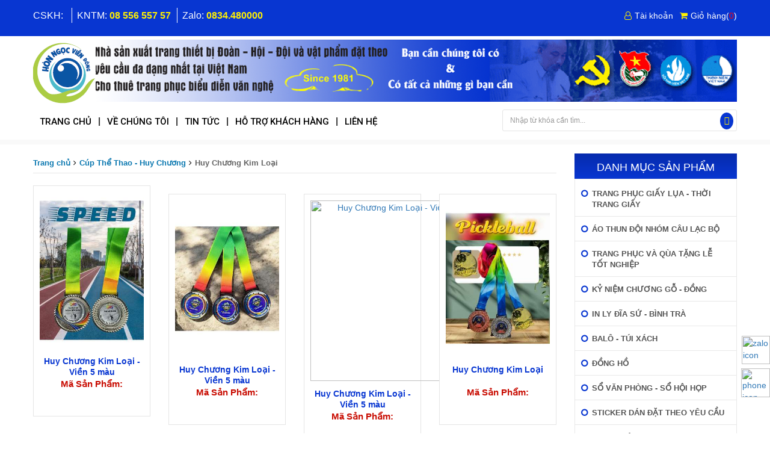

--- FILE ---
content_type: text/html; charset=UTF-8
request_url: http://nhasachtuoitre.vn/huy-chuong-kim-loai.html
body_size: 16762
content:
<meta http-equiv="Content-Security-Policy" content="upgrade-insecure-requests">
<!DOCTYPE html>
<html xml:lang="vi-vn" lang="vi-vn" xmlns="http://www.w3.org/1999/xhtml" xmlns:fb="http://www.facebook.com/2008/fbml" xmlns:og="http://opengraphprotocol.org/schema/" itemscope="itemscope">
    <head>
        <meta charset="utf-8"/>
        <base href="http://nhasachtuoitre.vn/" />
        <meta name="google-site-verification" content="7gnIkJ5na-9vwxtB6duRbFL1pV2Xn8UVjouWb2vhi8k" />
        <title>Huy Chương Kim Loại</title><meta name="robots" content="index, follow" />
<meta name="language" content="vietnamese" />
<meta name="copyright" content="Copyright © 2026 by NHASACHTUOITRE.VN" />
<meta name="distribution" content="Global" />
<meta name="author" content="NHASACHTUOITRE.VN" />
<meta name="REVISIT-AFTER" content="1 DAYS" />
<meta name="RATING" content="GENERAL" />
<meta http-equiv="X-UA-Compatible" content="IE=edge" />
<meta name="viewport" content="width=device-width, initial-scale=1, maximum-scale=1" />
<meta name="keywords" content="" />
<meta name="description" content="" />
<meta property="og:title" content="Huy Chương Kim Loại" />
<meta property="og:site_name" content="NHÀ SÁCH TUỔI TRẺ" />
<meta property="og:description" content="" />
<meta property="og:image" content="http://nhasachtuoitre.vn/images/category/huy-chuong-kim-loai.jpg" />
<meta property="og:type" content="product" />
<meta property="og:locale" content="vi_VN" />
        <link href="https://maxcdn.bootstrapcdn.com/font-awesome/4.7.0/css/font-awesome.min.css" rel="stylesheet" integrity="sha384-wvfXpqpZZVQGK6TAh5PVlGOfQNHSoD2xbE+QkPxCAFlNEevoEH3Sl0sibVcOQVnN" crossorigin="anonymous">
        <link href="https://fonts.googleapis.com/css?family=Roboto:400,400i,500,500i,700,700i,900,900i&amp;subset=vietnamese" rel="stylesheet">
        <link rel="stylesheet" href="/templates/frontend/default/css/bootstrap.min.css">
           
        <link href="//ajax.googleapis.com" rel="dns-prefetch" />
<link href="//maxcdn.bootstrapcdn.com" rel="dns-prefetch" />
<link href="//netdna.bootstrapcdn.com" rel="dns-prefetch" />
<link href="//fonts.googleapis.com" rel="dns-prefetch" />
<link href="//maps.googleapis.com" rel="dns-prefetch" />
<link href="http://nhasachtuoitre.vn/huy-chuong-kim-loai.html" rel="canonical" />
<link href="/templates/frontend/default/images/favicon.ico" rel="shortcut icon" />
<link href="/templates/frontend/default/css/layout.css" media="screen" rel="stylesheet" type="text/css" />
<link href="/templates/frontend/default/css/menu/jquery.mmenu.all.css" media="screen" rel="stylesheet" type="text/css" />        
        <script src="https://ajax.googleapis.com/ajax/libs/jquery/1.12.4/jquery.min.js"></script>
        <script>window.jQuery || document.write('<script src="/templates/frontend/default/scripts/jquery.min.js"><\/script>');</script>
                <link href="/templates/frontend/default/css/lightslider.css" rel="stylesheet"/>
        <script src="/templates/frontend/default/scripts/lightslider.js"></script>
        <!-- Google Tag Manager -->
        <script>(function(w,d,s,l,i){w[l]=w[l]||[];w[l].push({'gtm.start':
        new Date().getTime(),event:'gtm.js'});var f=d.getElementsByTagName(s)[0],
        j=d.createElement(s),dl=l!='dataLayer'?'&l='+l:'';j.async=true;j.src=
        'https://www.googletagmanager.com/gtm.js?id='+i+dl;f.parentNode.insertBefore(j,f);
        })(window,document,'script','dataLayer','GTM-T4N4WMXK');</script>
        <!-- End Google Tag Manager -->
            </head>
    <body>
        <!-- Google Tag Manager (noscript) -->
        <noscript><iframe src="https://www.googletagmanager.com/ns.html?id=GTM-T4N4WMXK"
        height="0" width="0" style="display:none;visibility:hidden"></iframe></noscript>
        <!-- End Google Tag Manager (noscript) -->
        <div id="fb-root"></div>
        <div style="display:block;margin:0">
            <header>
                <div id="header">
                    <div class="line_top">
    <div class="container">
        <div class="row">
            <div class="line_left col-xs-12 col-sm-6 col-md-5">
                <span class="s-email">CSKH: <span></span></span>
                <span class="s-email">KNTM: <span>08 556 557 57</span></span>
				<span class="s-email" style="border-right: none;margin: 0;padding: 0">Zalo: <span>0834.480000</span></span>
                <div class="clear"></div>
            </div>
            <div class="line_center col-xs-6 col-sm-6 col-md-3">
				                <div id="google_translate_element"></div><script type="text/javascript">function googleTranslateElementInit(){new google.translate.TranslateElement({pageLanguage: 'vi', includedLanguages: 'vi,de,en,es,fr,it,ja,ko,lo,mk,ms,ru,zh-CN,zh-TW', layout: google.translate.TranslateElement.InlineLayout.SIMPLE}, 'google_translate_element');}</script><script type="text/javascript" src="//translate.google.com/translate_a/element.js?cb=googleTranslateElementInit"></script>
				            </div>
            <div class="line_right col-xs-12 col-sm-6 col-md-4">
                <span class="box-line">
                                        <a href="/tai-khoan-cua-toi/" title="Thông tin Tài khoản">
                        <i class="fa fa-user-o" aria-hidden="true"></i><span>Tài khoản</span>
                    </a>
                                        <form role="form" action="/dang-nhap/" method="post" name="frmLogin">
                        <ul>
                            <li>&nbsp;</li>
                            <li>
                                <div class="form-group" style="margin-bottom: 7px">
                                    <div class="input-group">
                                        <i class="input-group-addon">@</i>
                                        <input placeholder="Email" value="" name="email" type="text" class="form-control" />
                                    </div>
                                </div>
                            </li>
                            <li>
                                <div class="form-group" style="margin-bottom: 7px">
                                    <div class="input-group">
                                        <i class="input-group-addon"><i class="fa fa-lock" aria-hidden="true"></i></i>
                                        <input placeholder="Mật khẩu" value="" name="password" type="password" class="form-control" />
                                    </div>
                                </div>
                            </li>
                            <li>
                                <div class="form-group" style="margin-bottom: 7px">
                                    <button type="submit" class="btn_dk btn btn-default" style="width: 100%">Đăng Nhập</button>
                                </div>
                            </li>
                            <li style="text-align: center;font-size: 12px">
                                <p class="link_login">
                                    <a href="/quen-mat-khau/">Quên mật khẩu?</a>&nbsp;-&nbsp;
                                    <a href="/dang-ky/">Đăng ký mới</a>
                                </p>
                            </li>
                            <li style="text-align: center;font-size: 12px">---hoặc Đăng nhập bằng---</li>
                            <li style="margin: 0;padding: 0;border: none">
                                <a class="fb-login-btn" href="https://www.facebook.com/v2.10/dialog/oauth?client_id=355387324912780&state=53411b6d9c50d7f8317accb9ae2bf215&response_type=code&sdk=php-sdk-5.5.0&redirect_uri=http%3A%2F%2Fnhasachtuoitre.vn%2Flogin-with-facebook%2F&scope=email">&nbsp;</a>
                                <a class="gg-login-btn" href="https://accounts.google.com/o/oauth2/auth?response_type=code&redirect_uri=http%3A%2F%2Fnhasachtuoitre.vn%2Flogin-with-google%2F&client_id=39531921971-1lln39nm696bcheaqu69ddj3ait7bb86.apps.googleusercontent.com&scope=email+profile&access_type=online&approval_prompt=auto">&nbsp;</a>
                                <div class="clear"></div>
                            </li>
                        </ul>
                        <input type="hidden" name="actionUrl" value=""/>
                    </form>
                                    </span>
                <span class="box-line" style="margin-left: 7px">
                    <a href="/gio-hang/" title="Giỏ hàng của bạn">
                        <i class="fa fa-shopping-cart" aria-hidden="true"></i><span id="">Giỏ hàng </span>(<span id="yourcart">0</span>)
                    </a>
                </span>
            </div>
        </div>
    </div>
</div>
<div class="clear"></div>                </div>
            </header>
            <div class="container">
    <div class="row">
        <div class="logo col-xs-12">
            <a title="NHÀ SÁCH TUỔI TRẺ" href="/">
                <img alt="NHÀ SÁCH TUỔI TRẺ" src="/templates/frontend/default/images/header.png" />
            </a>
        </div>
        <div class="search-hidden col-xs-12">
            <div class="col-xs-2" style="padding: 0">
                <div class="navbar-header">
                    <button type="button" class="navbar-toggle" data-toggle="collapse" data-target=".navbar-collapse">
                        <span class="icon-bar"></span>
                        <span class="icon-bar"></span>
                        <span class="icon-bar"></span>
                    </button>
                </div>
            </div>            
            <div class="col-xs-10" style="padding: 0">
                <form role="form" action="/tim-kiem/" method="get" name="frmSearchM" class="frmSearch">
                    <div class="input-group btn-block">
                        <input placeholder="Nhập từ khóa cần tìm..." value="" name="keywords" type="text" class="form-control" />
                        <span class="input-group-btn">
                            <button type="submit" class="btn btn_search"><span class="glyphicon glyphicon-search" aria-hidden="true"></span></button>
                        </span>
                    </div>
                    <div class="clear"></div>
                </form>
            </div>
        </div>
        <div class="col-menu col-xs-12">
            <div class="bg_menu">
                <div class="navbar navbar-default" role="navigation">
                    <div class="navbar-collapse collapse">
                        <!-- Left nav -->
                        <ul class="nav navbar-nav">
                            <li itemprop="name">
                                <a itemprop="url" class="m-home" href="/" title="Trang chủ"><i class="fa fa-home" aria-hidden="true"></i><span class="s-home">Trang chủ</span></a>
                            </li>
                            <li class="spacing">|</li>
                            <li itemprop="name"><a itemprop="url" class="" href="/ve-chung-toi.html" title="Về chúng tôi">Về chúng tôi</a></li><li class="spacing">|</li>                            <li itemprop="name"><a itemprop="url" class="" href="/tin-tuc.html" title="Tin tức">Tin tức</a></li><li class="spacing">|</li><li itemprop="name"><a itemprop="url" class="" href="/ho-tro-khach-hang.html" title="Hỗ trợ khách hàng">Hỗ trợ khách hàng</a></li><li class="spacing">|</li>                            <li itemprop="name">
                                <a itemprop="url"  title="Liên hệ" href="/lien-he.html">Liên hệ</a>
                            </li>
                        </ul>
                        <div class="frmMS col-xs-4">
                            <form role="form" action="/tim-kiem/" method="get" name="frmSearchM" class="frmSearch">
                                <div class="input-group btn-block">
                                    <input placeholder="Nhập từ khóa cần tìm..." value="" name="keywords" type="text" class="form-control" />
                                    <span class="input-group-btn">
                                        <button type="submit" class="btn btn_search"><span class="glyphicon glyphicon-search" aria-hidden="true"></span></button>
                                    </span>
                                </div>
                                <div class="clear"></div>
                            </form>
                        </div>
                    </div><!--/.nav-collapse -->
                </div>
            </div>
        </div>
        <div class="clear"></div>
    </div>
</div>
            <div class="clearline_bg"></div>            <section>
                <div id="section">
                    <div class="container">
                        <div id="main_content" class="row">
                                                        <div class="centerContent col-xs-12 col-sm-8 col-md-9">
                                                                <div class="breadcrumb">
    <div class="breadcrumb_content">
        <span><a href="/" class="home" title="Trang chủ">Trang chủ</a></span><span><i class="fa fa-angle-right" aria-hidden="true"></i><a href="/cup-the-thao-huy-chuong.html" title="Cúp Thể Thao - Huy Chương">Cúp Thể Thao - Huy Chương</a></span><span><i class="fa fa-angle-right" aria-hidden="true"></i>Huy Chương Kim Loại</span>        <div class="clear"></div>
    </div>
</div>
<div class="clear"></div>
                                                                <div class="listProduct">
    <h1 class="h_title_home">Huy Chương Kim Loại</h1>
    <div class="clear"></div>
    <div class="contentNews" style="padding-left: 0;padding-right: 0;padding-bottom: 0">
        <div class="row"><div class="boxproduct col-xs-6 col-sm-4 col-md-3"><div class="box_p_content"><a href="/meta-http-equiv-content-security-policy-content-upgrade-insecure-requests-huy-chuong-kim-loai-vien-5-mau-1-1-1.html" title="Huy Chương Kim Loại - Viền 5 màu"><img width="300" height="450" src="/images/product/thumb/meta-http-equiv-content-security-policy-content-upgrade-insecure-requests-huy-chuong-kim-loai-vien-5-mau-1-1-1-300x450.jpg" alt="Huy Chương Kim Loại - Viền 5 màu" /></a><h2><a href="/meta-http-equiv-content-security-policy-content-upgrade-insecure-requests-huy-chuong-kim-loai-vien-5-mau-1-1-1.html" title="Huy Chương Kim Loại - Viền 5 màu">Huy Chương Kim Loại - Viền 5 màu</a></h2><p style="padding:0;margin:0"><span class="price">Mã Sản Phẩm: </span></p><p style="padding:0;margin:0"><span class="price"></span><span class="price"></span></p><span class="s-pro-btn"><a class="btnaddcart" rel="7702" href="javascript: void(0);" title="Thêm vào giỏ hàng" style="margin-right: 25px"><i class="fa fa-cart-plus" aria-hidden="true"></i></a><a href="/meta-http-equiv-content-security-policy-content-upgrade-insecure-requests-huy-chuong-kim-loai-vien-5-mau-1-1-1.html" title="Huy Chương Kim Loại - Viền 5 màu"><i class="fa fa-search-plus" aria-hidden="true"></i></a></span></div></div><form action="#" method="post" id="fbooking7702" name="fbooking7702">
                <input type="hidden" id="product_id7702" name="product_id" value="7702>"/>
                <input type="hidden" id="cate_id7702" name="cate_id" value="381"/>
                <input type="hidden" id="quantity7702" name="quantity" value="1"/>
                </form><div class="boxproduct col-xs-6 col-sm-4 col-md-3"><div class="box_p_content"><a href="/meta-http-equiv-content-security-policy-content-upgrade-insecure-requests-huy-chuong-kim-loai-vien-5-mau-1-1-1-1.html" title="Huy Chương Kim Loại - Viền 5 màu"><img width="300" height="450" src="/images/product/thumb/meta-http-equiv-content-security-policy-content-upgrade-insecure-requests-huy-chuong-kim-loai-vien-5-mau-1-1-1-1-300x450.jpg" alt="Huy Chương Kim Loại - Viền 5 màu" /></a><h2><a href="/meta-http-equiv-content-security-policy-content-upgrade-insecure-requests-huy-chuong-kim-loai-vien-5-mau-1-1-1-1.html" title="Huy Chương Kim Loại - Viền 5 màu">Huy Chương Kim Loại - Viền 5 màu</a></h2><p style="padding:0;margin:0"><span class="price">Mã Sản Phẩm: </span></p><p style="padding:0;margin:0"><span class="price"></span><span class="price"></span></p><span class="s-pro-btn"><a class="btnaddcart" rel="7532" href="javascript: void(0);" title="Thêm vào giỏ hàng" style="margin-right: 25px"><i class="fa fa-cart-plus" aria-hidden="true"></i></a><a href="/meta-http-equiv-content-security-policy-content-upgrade-insecure-requests-huy-chuong-kim-loai-vien-5-mau-1-1-1-1.html" title="Huy Chương Kim Loại - Viền 5 màu"><i class="fa fa-search-plus" aria-hidden="true"></i></a></span></div></div><form action="#" method="post" id="fbooking7532" name="fbooking7532">
                <input type="hidden" id="product_id7532" name="product_id" value="7532>"/>
                <input type="hidden" id="cate_id7532" name="cate_id" value="381"/>
                <input type="hidden" id="quantity7532" name="quantity" value="1"/>
                </form><div class="boxproduct col-xs-6 col-sm-4 col-md-3"><div class="box_p_content"><a href="/meta-http-equiv-content-security-policy-content-upgrade-insecure-requests-huy-chuong-kim-loai-vien-5-mau-1-1.html" title="Huy Chương Kim Loại - Viền 5 màu"><img width="300" height="450" src="/images/product/thumb/meta-http-equiv-content-security-policy-content-upgrade-insecure-requests-huy-chuong-kim-loai-vien-5-mau-1-1-300x450.jpg" alt="Huy Chương Kim Loại - Viền 5 màu" /></a><h2><a href="/meta-http-equiv-content-security-policy-content-upgrade-insecure-requests-huy-chuong-kim-loai-vien-5-mau-1-1.html" title="Huy Chương Kim Loại - Viền 5 màu">Huy Chương Kim Loại - Viền 5 màu</a></h2><p style="padding:0;margin:0"><span class="price">Mã Sản Phẩm: </span></p><p style="padding:0;margin:0"><span class="price"></span><span class="price"></span></p><span class="s-pro-btn"><a class="btnaddcart" rel="7530" href="javascript: void(0);" title="Thêm vào giỏ hàng" style="margin-right: 25px"><i class="fa fa-cart-plus" aria-hidden="true"></i></a><a href="/meta-http-equiv-content-security-policy-content-upgrade-insecure-requests-huy-chuong-kim-loai-vien-5-mau-1-1.html" title="Huy Chương Kim Loại - Viền 5 màu"><i class="fa fa-search-plus" aria-hidden="true"></i></a></span></div></div><form action="#" method="post" id="fbooking7530" name="fbooking7530">
                <input type="hidden" id="product_id7530" name="product_id" value="7530>"/>
                <input type="hidden" id="cate_id7530" name="cate_id" value="381"/>
                <input type="hidden" id="quantity7530" name="quantity" value="1"/>
                </form><div class="boxproduct col-xs-6 col-sm-4 col-md-3"><div class="box_p_content"><a href="/meta-http-equiv-content-security-policy-content-upgrade-insecure-requests-huy-chuong-kim-loai-1-1-1-1-1-1-1-1-1-1.html" title="Huy Chương Kim Loại"><img width="300" height="450" src="/images/product/thumb/meta-http-equiv-content-security-policy-content-upgrade-insecure-requests-huy-chuong-kim-loai-1-1-1-1-1-1-1-1-1-1-300x450.jpg" alt="Huy Chương Kim Loại" /></a><h2><a href="/meta-http-equiv-content-security-policy-content-upgrade-insecure-requests-huy-chuong-kim-loai-1-1-1-1-1-1-1-1-1-1.html" title="Huy Chương Kim Loại">Huy Chương Kim Loại</a></h2><p style="padding:0;margin:0"><span class="price">Mã Sản Phẩm: </span></p><p style="padding:0;margin:0"><span class="price"></span><span class="price"></span></p><span class="s-pro-btn"><a class="btnaddcart" rel="7441" href="javascript: void(0);" title="Thêm vào giỏ hàng" style="margin-right: 25px"><i class="fa fa-cart-plus" aria-hidden="true"></i></a><a href="/meta-http-equiv-content-security-policy-content-upgrade-insecure-requests-huy-chuong-kim-loai-1-1-1-1-1-1-1-1-1-1.html" title="Huy Chương Kim Loại"><i class="fa fa-search-plus" aria-hidden="true"></i></a></span></div></div><form action="#" method="post" id="fbooking7441" name="fbooking7441">
                <input type="hidden" id="product_id7441" name="product_id" value="7441>"/>
                <input type="hidden" id="cate_id7441" name="cate_id" value="381"/>
                <input type="hidden" id="quantity7441" name="quantity" value="1"/>
                </form><div class="boxproduct col-xs-6 col-sm-4 col-md-3"><div class="box_p_content"><a href="/meta-http-equiv-content-security-policy-content-upgrade-insecure-requests-huy-chuong-kim-loai-1-1-1-1-1-1-1-1-1.html" title="Huy Chương Kim Loại"><img width="300" height="450" src="/images/product/thumb/meta-http-equiv-content-security-policy-content-upgrade-insecure-requests-huy-chuong-kim-loai-1-1-1-1-1-1-1-1-1-300x450.jpg" alt="Huy Chương Kim Loại" /></a><h2><a href="/meta-http-equiv-content-security-policy-content-upgrade-insecure-requests-huy-chuong-kim-loai-1-1-1-1-1-1-1-1-1.html" title="Huy Chương Kim Loại">Huy Chương Kim Loại</a></h2><p style="padding:0;margin:0"><span class="price">Mã Sản Phẩm: </span></p><p style="padding:0;margin:0"><span class="price"></span><span class="price"></span></p><span class="s-pro-btn"><a class="btnaddcart" rel="7387" href="javascript: void(0);" title="Thêm vào giỏ hàng" style="margin-right: 25px"><i class="fa fa-cart-plus" aria-hidden="true"></i></a><a href="/meta-http-equiv-content-security-policy-content-upgrade-insecure-requests-huy-chuong-kim-loai-1-1-1-1-1-1-1-1-1.html" title="Huy Chương Kim Loại"><i class="fa fa-search-plus" aria-hidden="true"></i></a></span></div></div><form action="#" method="post" id="fbooking7387" name="fbooking7387">
                <input type="hidden" id="product_id7387" name="product_id" value="7387>"/>
                <input type="hidden" id="cate_id7387" name="cate_id" value="381"/>
                <input type="hidden" id="quantity7387" name="quantity" value="1"/>
                </form><div class="boxproduct col-xs-6 col-sm-4 col-md-3"><div class="box_p_content"><a href="/meta-http-equiv-content-security-policy-content-upgrade-insecure-requests-huy-chuong-kim-loai-qk7.html" title="Huy Chương Kim Loại - QK7"><img width="300" height="450" src="/images/product/thumb/meta-http-equiv-content-security-policy-content-upgrade-insecure-requests-huy-chuong-kim-loai-qk7-300x450.jpg" alt="Huy Chương Kim Loại - QK7" /></a><h2><a href="/meta-http-equiv-content-security-policy-content-upgrade-insecure-requests-huy-chuong-kim-loai-qk7.html" title="Huy Chương Kim Loại - QK7">Huy Chương Kim Loại - QK7</a></h2><p style="padding:0;margin:0"><span class="price">Mã Sản Phẩm: </span></p><p style="padding:0;margin:0"><span class="price"></span><span class="price"></span></p><span class="s-pro-btn"><a class="btnaddcart" rel="7203" href="javascript: void(0);" title="Thêm vào giỏ hàng" style="margin-right: 25px"><i class="fa fa-cart-plus" aria-hidden="true"></i></a><a href="/meta-http-equiv-content-security-policy-content-upgrade-insecure-requests-huy-chuong-kim-loai-qk7.html" title="Huy Chương Kim Loại - QK7"><i class="fa fa-search-plus" aria-hidden="true"></i></a></span></div></div><form action="#" method="post" id="fbooking7203" name="fbooking7203">
                <input type="hidden" id="product_id7203" name="product_id" value="7203>"/>
                <input type="hidden" id="cate_id7203" name="cate_id" value="381"/>
                <input type="hidden" id="quantity7203" name="quantity" value="1"/>
                </form><div class="boxproduct col-xs-6 col-sm-4 col-md-3"><div class="box_p_content"><a href="/meta-http-equiv-content-security-policy-content-upgrade-insecure-requests-huy-chuong-kim-loai.html" title="Huy Chương Kim Loại"><img width="300" height="450" src="/images/product/thumb/meta-http-equiv-content-security-policy-content-upgrade-insecure-requests-huy-chuong-kim-loai-300x450.jpg" alt="Huy Chương Kim Loại" /></a><h2><a href="/meta-http-equiv-content-security-policy-content-upgrade-insecure-requests-huy-chuong-kim-loai.html" title="Huy Chương Kim Loại">Huy Chương Kim Loại</a></h2><p style="padding:0;margin:0"><span class="price">Mã Sản Phẩm: </span></p><p style="padding:0;margin:0"><span class="price"></span><span class="price"></span></p><span class="s-pro-btn"><a class="btnaddcart" rel="7094" href="javascript: void(0);" title="Thêm vào giỏ hàng" style="margin-right: 25px"><i class="fa fa-cart-plus" aria-hidden="true"></i></a><a href="/meta-http-equiv-content-security-policy-content-upgrade-insecure-requests-huy-chuong-kim-loai.html" title="Huy Chương Kim Loại"><i class="fa fa-search-plus" aria-hidden="true"></i></a></span></div></div><form action="#" method="post" id="fbooking7094" name="fbooking7094">
                <input type="hidden" id="product_id7094" name="product_id" value="7094>"/>
                <input type="hidden" id="cate_id7094" name="cate_id" value="381"/>
                <input type="hidden" id="quantity7094" name="quantity" value="1"/>
                </form><div class="boxproduct col-xs-6 col-sm-4 col-md-3"><div class="box_p_content"><a href="/cup-1-1-1-1-1-1.html" title="Cúp"><img width="300" height="450" src="/images/product/thumb/cup-1-1-1-1-1-1-300x450.jpg" alt="Cúp" /></a><h2><a href="/cup-1-1-1-1-1-1.html" title="Cúp">Cúp</a></h2><p style="padding:0;margin:0"><span class="price">Mã Sản Phẩm: </span></p><p style="padding:0;margin:0"><span class="price"></span><span class="price"></span></p><span class="s-pro-btn"><a class="btnaddcart" rel="6884" href="javascript: void(0);" title="Thêm vào giỏ hàng" style="margin-right: 25px"><i class="fa fa-cart-plus" aria-hidden="true"></i></a><a href="/cup-1-1-1-1-1-1.html" title="Cúp"><i class="fa fa-search-plus" aria-hidden="true"></i></a></span></div></div><form action="#" method="post" id="fbooking6884" name="fbooking6884">
                <input type="hidden" id="product_id6884" name="product_id" value="6884>"/>
                <input type="hidden" id="cate_id6884" name="cate_id" value="381"/>
                <input type="hidden" id="quantity6884" name="quantity" value="1"/>
                </form><div class="boxproduct col-xs-6 col-sm-4 col-md-3"><div class="box_p_content"><a href="/huy-chuong-1-1.html" title="Huy Chương"><img width="300" height="450" src="/images/product/thumb/huy-chuong-1-1-300x450.jpg" alt="Huy Chương" /></a><h2><a href="/huy-chuong-1-1.html" title="Huy Chương">Huy Chương</a></h2><p style="padding:0;margin:0"><span class="price">Mã Sản Phẩm: </span></p><p style="padding:0;margin:0"><span class="price"></span><span class="price"></span></p><span class="s-pro-btn"><a class="btnaddcart" rel="6803" href="javascript: void(0);" title="Thêm vào giỏ hàng" style="margin-right: 25px"><i class="fa fa-cart-plus" aria-hidden="true"></i></a><a href="/huy-chuong-1-1.html" title="Huy Chương"><i class="fa fa-search-plus" aria-hidden="true"></i></a></span></div></div><form action="#" method="post" id="fbooking6803" name="fbooking6803">
                <input type="hidden" id="product_id6803" name="product_id" value="6803>"/>
                <input type="hidden" id="cate_id6803" name="cate_id" value="381"/>
                <input type="hidden" id="quantity6803" name="quantity" value="1"/>
                </form><div class="boxproduct col-xs-6 col-sm-4 col-md-3"><div class="box_p_content"><a href="/huy-chuong-giai-bong-da-sinh-vien-tp-hcm.html" title="Huy Chương - Giải Bóng Đá Sinh Viên TP HCM"><img width="300" height="450" src="/images/product/thumb/huy-chuong-giai-bong-da-sinh-vien-tp-hcm-300x450.jpg" alt="Huy Chương - Giải Bóng Đá Sinh Viên TP HCM" /></a><h2><a href="/huy-chuong-giai-bong-da-sinh-vien-tp-hcm.html" title="Huy Chương - Giải Bóng Đá Sinh Viên TP HCM">Huy Chương - Giải Bóng Đá Sinh Viên TP HCM</a></h2><p style="padding:0;margin:0"><span class="price">Mã Sản Phẩm: </span></p><p style="padding:0;margin:0"><span class="price"></span><span class="price"></span></p><span class="s-pro-btn"><a class="btnaddcart" rel="6783" href="javascript: void(0);" title="Thêm vào giỏ hàng" style="margin-right: 25px"><i class="fa fa-cart-plus" aria-hidden="true"></i></a><a href="/huy-chuong-giai-bong-da-sinh-vien-tp-hcm.html" title="Huy Chương - Giải Bóng Đá Sinh Viên TP HCM"><i class="fa fa-search-plus" aria-hidden="true"></i></a></span></div></div><form action="#" method="post" id="fbooking6783" name="fbooking6783">
                <input type="hidden" id="product_id6783" name="product_id" value="6783>"/>
                <input type="hidden" id="cate_id6783" name="cate_id" value="381"/>
                <input type="hidden" id="quantity6783" name="quantity" value="1"/>
                </form><div class="boxproduct col-xs-6 col-sm-4 col-md-3"><div class="box_p_content"><a href="/huy-chuong-truong-dai-hoc-ngan-hang.html" title="Huy Chương - Trường Đại Học Ngân Hàng"><img width="300" height="450" src="/images/product/thumb/huy-chuong-truong-dai-hoc-ngan-hang-300x450.jpg" alt="Huy Chương - Trường Đại Học Ngân Hàng" /></a><h2><a href="/huy-chuong-truong-dai-hoc-ngan-hang.html" title="Huy Chương - Trường Đại Học Ngân Hàng">Huy Chương - Trường Đại Học Ngân Hàng</a></h2><p style="padding:0;margin:0"><span class="price">Mã Sản Phẩm: </span></p><p style="padding:0;margin:0"><span class="price"></span><span class="price"></span></p><span class="s-pro-btn"><a class="btnaddcart" rel="6659" href="javascript: void(0);" title="Thêm vào giỏ hàng" style="margin-right: 25px"><i class="fa fa-cart-plus" aria-hidden="true"></i></a><a href="/huy-chuong-truong-dai-hoc-ngan-hang.html" title="Huy Chương - Trường Đại Học Ngân Hàng"><i class="fa fa-search-plus" aria-hidden="true"></i></a></span></div></div><form action="#" method="post" id="fbooking6659" name="fbooking6659">
                <input type="hidden" id="product_id6659" name="product_id" value="6659>"/>
                <input type="hidden" id="cate_id6659" name="cate_id" value="381"/>
                <input type="hidden" id="quantity6659" name="quantity" value="1"/>
                </form><div class="boxproduct col-xs-6 col-sm-4 col-md-3"><div class="box_p_content"><a href="/huy-chuong-wabs.html" title="Huy Chương - WABS"><img width="300" height="450" src="/images/product/thumb/huy-chuong-wabs-300x450.jpg" alt="Huy Chương - WABS" /></a><h2><a href="/huy-chuong-wabs.html" title="Huy Chương - WABS">Huy Chương - WABS</a></h2><p style="padding:0;margin:0"><span class="price">Mã Sản Phẩm: </span></p><p style="padding:0;margin:0"><span class="price"></span><span class="price"></span></p><span class="s-pro-btn"><a class="btnaddcart" rel="6633" href="javascript: void(0);" title="Thêm vào giỏ hàng" style="margin-right: 25px"><i class="fa fa-cart-plus" aria-hidden="true"></i></a><a href="/huy-chuong-wabs.html" title="Huy Chương - WABS"><i class="fa fa-search-plus" aria-hidden="true"></i></a></span></div></div><form action="#" method="post" id="fbooking6633" name="fbooking6633">
                <input type="hidden" id="product_id6633" name="product_id" value="6633>"/>
                <input type="hidden" id="cate_id6633" name="cate_id" value="381"/>
                <input type="hidden" id="quantity6633" name="quantity" value="1"/>
                </form><div class="boxproduct col-xs-6 col-sm-4 col-md-3"><div class="box_p_content"><a href="/huy-chuong-kim-loai-1-1-1-1-1-1-1-1.html" title="Huy Chương Kim Loại"><img width="300" height="450" src="/images/product/thumb/huy-chuong-kim-loai-1-1-1-1-1-1-1-1-300x450.jpg" alt="Huy Chương Kim Loại" /></a><h2><a href="/huy-chuong-kim-loai-1-1-1-1-1-1-1-1.html" title="Huy Chương Kim Loại">Huy Chương Kim Loại</a></h2><p style="padding:0;margin:0"><span class="price">Mã Sản Phẩm: </span></p><p style="padding:0;margin:0"><span class="price"></span><span class="price"></span></p><span class="s-pro-btn"><a class="btnaddcart" rel="6610" href="javascript: void(0);" title="Thêm vào giỏ hàng" style="margin-right: 25px"><i class="fa fa-cart-plus" aria-hidden="true"></i></a><a href="/huy-chuong-kim-loai-1-1-1-1-1-1-1-1.html" title="Huy Chương Kim Loại"><i class="fa fa-search-plus" aria-hidden="true"></i></a></span></div></div><form action="#" method="post" id="fbooking6610" name="fbooking6610">
                <input type="hidden" id="product_id6610" name="product_id" value="6610>"/>
                <input type="hidden" id="cate_id6610" name="cate_id" value="381"/>
                <input type="hidden" id="quantity6610" name="quantity" value="1"/>
                </form><div class="boxproduct col-xs-6 col-sm-4 col-md-3"><div class="box_p_content"><a href="/huy-chuong-kim-loai-1-1-1-1-1-1-1.html" title="Huy Chương Kim Loại"><img width="300" height="450" src="/images/product/thumb/huy-chuong-kim-loai-1-1-1-1-1-1-1-300x450.jpg" alt="Huy Chương Kim Loại" /></a><h2><a href="/huy-chuong-kim-loai-1-1-1-1-1-1-1.html" title="Huy Chương Kim Loại">Huy Chương Kim Loại</a></h2><p style="padding:0;margin:0"><span class="price">Mã Sản Phẩm: </span></p><p style="padding:0;margin:0"><span class="price"></span><span class="price"></span></p><span class="s-pro-btn"><a class="btnaddcart" rel="6609" href="javascript: void(0);" title="Thêm vào giỏ hàng" style="margin-right: 25px"><i class="fa fa-cart-plus" aria-hidden="true"></i></a><a href="/huy-chuong-kim-loai-1-1-1-1-1-1-1.html" title="Huy Chương Kim Loại"><i class="fa fa-search-plus" aria-hidden="true"></i></a></span></div></div><form action="#" method="post" id="fbooking6609" name="fbooking6609">
                <input type="hidden" id="product_id6609" name="product_id" value="6609>"/>
                <input type="hidden" id="cate_id6609" name="cate_id" value="381"/>
                <input type="hidden" id="quantity6609" name="quantity" value="1"/>
                </form><div class="boxproduct col-xs-6 col-sm-4 col-md-3"><div class="box_p_content"><a href="/huy-hieu-1-1-1-1-1-1-1-1-1.html" title="Huy Chương Kim Loại"><img width="300" height="450" src="/images/product/thumb/huy-hieu-1-1-1-1-1-1-1-1-1-300x450.jpg" alt="Huy Chương Kim Loại" /></a><h2><a href="/huy-hieu-1-1-1-1-1-1-1-1-1.html" title="Huy Chương Kim Loại">Huy Chương Kim Loại</a></h2><p style="padding:0;margin:0"><span class="price">Mã Sản Phẩm: </span></p><p style="padding:0;margin:0"><span class="price"></span><span class="price"></span></p><span class="s-pro-btn"><a class="btnaddcart" rel="6608" href="javascript: void(0);" title="Thêm vào giỏ hàng" style="margin-right: 25px"><i class="fa fa-cart-plus" aria-hidden="true"></i></a><a href="/huy-hieu-1-1-1-1-1-1-1-1-1.html" title="Huy Chương Kim Loại"><i class="fa fa-search-plus" aria-hidden="true"></i></a></span></div></div><form action="#" method="post" id="fbooking6608" name="fbooking6608">
                <input type="hidden" id="product_id6608" name="product_id" value="6608>"/>
                <input type="hidden" id="cate_id6608" name="cate_id" value="381"/>
                <input type="hidden" id="quantity6608" name="quantity" value="1"/>
                </form><div class="boxproduct col-xs-6 col-sm-4 col-md-3"><div class="box_p_content"><a href="/huy-chuong-kim-loai-1-1-1-1-1-1.html" title="Huy Chương Kim Loại"><img width="300" height="450" src="/images/product/thumb/huy-chuong-kim-loai-1-1-1-1-1-1-300x450.jpg" alt="Huy Chương Kim Loại" /></a><h2><a href="/huy-chuong-kim-loai-1-1-1-1-1-1.html" title="Huy Chương Kim Loại">Huy Chương Kim Loại</a></h2><p style="padding:0;margin:0"><span class="price">Mã Sản Phẩm: </span></p><p style="padding:0;margin:0"><span class="price"></span><span class="price"></span></p><span class="s-pro-btn"><a class="btnaddcart" rel="6607" href="javascript: void(0);" title="Thêm vào giỏ hàng" style="margin-right: 25px"><i class="fa fa-cart-plus" aria-hidden="true"></i></a><a href="/huy-chuong-kim-loai-1-1-1-1-1-1.html" title="Huy Chương Kim Loại"><i class="fa fa-search-plus" aria-hidden="true"></i></a></span></div></div><form action="#" method="post" id="fbooking6607" name="fbooking6607">
                <input type="hidden" id="product_id6607" name="product_id" value="6607>"/>
                <input type="hidden" id="cate_id6607" name="cate_id" value="381"/>
                <input type="hidden" id="quantity6607" name="quantity" value="1"/>
                </form><div class="boxproduct col-xs-6 col-sm-4 col-md-3"><div class="box_p_content"><a href="/huy-chuong-kim-loai-1-1-1-1-1.html" title="Huy Chương Kim Loại"><img width="300" height="450" src="/images/product/thumb/huy-chuong-kim-loai-1-1-1-1-1-300x450.jpg" alt="Huy Chương Kim Loại" /></a><h2><a href="/huy-chuong-kim-loai-1-1-1-1-1.html" title="Huy Chương Kim Loại">Huy Chương Kim Loại</a></h2><p style="padding:0;margin:0"><span class="price">Mã Sản Phẩm: </span></p><p style="padding:0;margin:0"><span class="price"></span><span class="price"></span></p><span class="s-pro-btn"><a class="btnaddcart" rel="6606" href="javascript: void(0);" title="Thêm vào giỏ hàng" style="margin-right: 25px"><i class="fa fa-cart-plus" aria-hidden="true"></i></a><a href="/huy-chuong-kim-loai-1-1-1-1-1.html" title="Huy Chương Kim Loại"><i class="fa fa-search-plus" aria-hidden="true"></i></a></span></div></div><form action="#" method="post" id="fbooking6606" name="fbooking6606">
                <input type="hidden" id="product_id6606" name="product_id" value="6606>"/>
                <input type="hidden" id="cate_id6606" name="cate_id" value="381"/>
                <input type="hidden" id="quantity6606" name="quantity" value="1"/>
                </form><div class="boxproduct col-xs-6 col-sm-4 col-md-3"><div class="box_p_content"><a href="/huy-chuong-kim-loai-hinh-hoa.html" title="Huy Chương Kim Loại Hình Hoa"><img width="300" height="450" src="/images/product/thumb/huy-chuong-kim-loai-hinh-hoa-300x450.jpg" alt="Huy Chương Kim Loại Hình Hoa" /></a><h2><a href="/huy-chuong-kim-loai-hinh-hoa.html" title="Huy Chương Kim Loại Hình Hoa">Huy Chương Kim Loại Hình Hoa</a></h2><p style="padding:0;margin:0"><span class="price">Mã Sản Phẩm: </span></p><p style="padding:0;margin:0"><span class="price"></span><span class="price"></span></p><span class="s-pro-btn"><a class="btnaddcart" rel="6605" href="javascript: void(0);" title="Thêm vào giỏ hàng" style="margin-right: 25px"><i class="fa fa-cart-plus" aria-hidden="true"></i></a><a href="/huy-chuong-kim-loai-hinh-hoa.html" title="Huy Chương Kim Loại Hình Hoa"><i class="fa fa-search-plus" aria-hidden="true"></i></a></span></div></div><form action="#" method="post" id="fbooking6605" name="fbooking6605">
                <input type="hidden" id="product_id6605" name="product_id" value="6605>"/>
                <input type="hidden" id="cate_id6605" name="cate_id" value="381"/>
                <input type="hidden" id="quantity6605" name="quantity" value="1"/>
                </form><div class="boxproduct col-xs-6 col-sm-4 col-md-3"><div class="box_p_content"><a href="/huy-chuong-pha-le.html" title="Huy Chương Pha Lê"><img width="300" height="450" src="/images/product/thumb/huy-chuong-pha-le-300x450.jpg" alt="Huy Chương Pha Lê" /></a><h2><a href="/huy-chuong-pha-le.html" title="Huy Chương Pha Lê">Huy Chương Pha Lê</a></h2><p style="padding:0;margin:0"><span class="price">Mã Sản Phẩm: </span></p><p style="padding:0;margin:0"><span class="price"></span><span class="price"></span></p><span class="s-pro-btn"><a class="btnaddcart" rel="6544" href="javascript: void(0);" title="Thêm vào giỏ hàng" style="margin-right: 25px"><i class="fa fa-cart-plus" aria-hidden="true"></i></a><a href="/huy-chuong-pha-le.html" title="Huy Chương Pha Lê"><i class="fa fa-search-plus" aria-hidden="true"></i></a></span></div></div><form action="#" method="post" id="fbooking6544" name="fbooking6544">
                <input type="hidden" id="product_id6544" name="product_id" value="6544>"/>
                <input type="hidden" id="cate_id6544" name="cate_id" value="381"/>
                <input type="hidden" id="quantity6544" name="quantity" value="1"/>
                </form><div class="boxproduct col-xs-6 col-sm-4 col-md-3"><div class="box_p_content"><a href="/huy-chuong-1.html" title="HUY CHƯƠNG"><img width="300" height="450" src="/images/product/thumb/huy-chuong-1-300x450.jpg" alt="HUY CHƯƠNG" /></a><h2><a href="/huy-chuong-1.html" title="HUY CHƯƠNG">HUY CHƯƠNG</a></h2><p style="padding:0;margin:0"><span class="price">Mã Sản Phẩm: </span></p><p style="padding:0;margin:0"><span class="price"></span><span class="price"></span></p><span class="s-pro-btn"><a class="btnaddcart" rel="6532" href="javascript: void(0);" title="Thêm vào giỏ hàng" style="margin-right: 25px"><i class="fa fa-cart-plus" aria-hidden="true"></i></a><a href="/huy-chuong-1.html" title="HUY CHƯƠNG"><i class="fa fa-search-plus" aria-hidden="true"></i></a></span></div></div><form action="#" method="post" id="fbooking6532" name="fbooking6532">
                <input type="hidden" id="product_id6532" name="product_id" value="6532>"/>
                <input type="hidden" id="cate_id6532" name="cate_id" value="381"/>
                <input type="hidden" id="quantity6532" name="quantity" value="1"/>
                </form><div class="boxproduct col-xs-6 col-sm-4 col-md-3"><div class="box_p_content"><a href="/cup-kim-loai-1-1-1-1.html" title="Cúp Kim Loại"><img width="300" height="450" src="/images/product/thumb/cup-kim-loai-1-1-1-1-300x450.jpg" alt="Cúp Kim Loại" /></a><h2><a href="/cup-kim-loai-1-1-1-1.html" title="Cúp Kim Loại">Cúp Kim Loại</a></h2><p style="padding:0;margin:0"><span class="price">Mã Sản Phẩm: </span></p><p style="padding:0;margin:0"><span class="price"></span><span class="price"></span></p><span class="s-pro-btn"><a class="btnaddcart" rel="6314" href="javascript: void(0);" title="Thêm vào giỏ hàng" style="margin-right: 25px"><i class="fa fa-cart-plus" aria-hidden="true"></i></a><a href="/cup-kim-loai-1-1-1-1.html" title="Cúp Kim Loại"><i class="fa fa-search-plus" aria-hidden="true"></i></a></span></div></div><form action="#" method="post" id="fbooking6314" name="fbooking6314">
                <input type="hidden" id="product_id6314" name="product_id" value="6314>"/>
                <input type="hidden" id="cate_id6314" name="cate_id" value="381"/>
                <input type="hidden" id="quantity6314" name="quantity" value="1"/>
                </form><div class="boxproduct col-xs-6 col-sm-4 col-md-3"><div class="box_p_content"><a href="/huy-chuong-kim-loai-vien-5-mau-co-ngoi-sao.html" title="Huy Chương Kim Loại - Viền 5 Màu Có Ngôi Sao"><img width="300" height="450" src="/images/product/thumb/huy-chuong-kim-loai-vien-5-mau-co-ngoi-sao-300x450.jpg" alt="Huy Chương Kim Loại - Viền 5 Màu Có Ngôi Sao" /></a><h2><a href="/huy-chuong-kim-loai-vien-5-mau-co-ngoi-sao.html" title="Huy Chương Kim Loại - Viền 5 Màu Có Ngôi Sao">Huy Chương Kim Loại - Viền 5 Màu Có Ngôi Sao</a></h2><p style="padding:0;margin:0"><span class="price">Mã Sản Phẩm: </span></p><p style="padding:0;margin:0"><span class="price"></span><span class="price"></span></p><span class="s-pro-btn"><a class="btnaddcart" rel="6200" href="javascript: void(0);" title="Thêm vào giỏ hàng" style="margin-right: 25px"><i class="fa fa-cart-plus" aria-hidden="true"></i></a><a href="/huy-chuong-kim-loai-vien-5-mau-co-ngoi-sao.html" title="Huy Chương Kim Loại - Viền 5 Màu Có Ngôi Sao"><i class="fa fa-search-plus" aria-hidden="true"></i></a></span></div></div><form action="#" method="post" id="fbooking6200" name="fbooking6200">
                <input type="hidden" id="product_id6200" name="product_id" value="6200>"/>
                <input type="hidden" id="cate_id6200" name="cate_id" value="381"/>
                <input type="hidden" id="quantity6200" name="quantity" value="1"/>
                </form><div class="boxproduct col-xs-6 col-sm-4 col-md-3"><div class="box_p_content"><a href="/huy-chuong-kim-loai-vien-5-mau-1.html" title="Huy Chương Kim Loại - Viền 5 Màu"><img width="300" height="450" src="/images/product/thumb/huy-chuong-kim-loai-vien-5-mau-1-300x450.jpg" alt="Huy Chương Kim Loại - Viền 5 Màu" /></a><h2><a href="/huy-chuong-kim-loai-vien-5-mau-1.html" title="Huy Chương Kim Loại - Viền 5 Màu">Huy Chương Kim Loại - Viền 5 Màu</a></h2><p style="padding:0;margin:0"><span class="price">Mã Sản Phẩm: 2216146</span></p><p style="padding:0;margin:0"><span class="price"></span><span class="price"></span></p><span class="s-pro-btn"><a class="btnaddcart" rel="6140" href="javascript: void(0);" title="Thêm vào giỏ hàng" style="margin-right: 25px"><i class="fa fa-cart-plus" aria-hidden="true"></i></a><a href="/huy-chuong-kim-loai-vien-5-mau-1.html" title="Huy Chương Kim Loại - Viền 5 Màu"><i class="fa fa-search-plus" aria-hidden="true"></i></a></span></div></div><form action="#" method="post" id="fbooking6140" name="fbooking6140">
                <input type="hidden" id="product_id6140" name="product_id" value="6140>"/>
                <input type="hidden" id="cate_id6140" name="cate_id" value="381"/>
                <input type="hidden" id="quantity6140" name="quantity" value="1"/>
                </form><div class="boxproduct col-xs-6 col-sm-4 col-md-3"><div class="box_p_content"><a href="/huy-chuong-kim-loai-vien-5-mau.html" title="Huy Chương Kim Loại - Viền 5 Màu"><img width="300" height="450" src="/images/product/thumb/huy-chuong-kim-loai-vien-5-mau-300x450.jpg" alt="Huy Chương Kim Loại - Viền 5 Màu" /></a><h2><a href="/huy-chuong-kim-loai-vien-5-mau.html" title="Huy Chương Kim Loại - Viền 5 Màu">Huy Chương Kim Loại - Viền 5 Màu</a></h2><p style="padding:0;margin:0"><span class="price">Mã Sản Phẩm: </span></p><p style="padding:0;margin:0"><span class="price"></span><span class="price"></span></p><span class="s-pro-btn"><a class="btnaddcart" rel="6027" href="javascript: void(0);" title="Thêm vào giỏ hàng" style="margin-right: 25px"><i class="fa fa-cart-plus" aria-hidden="true"></i></a><a href="/huy-chuong-kim-loai-vien-5-mau.html" title="Huy Chương Kim Loại - Viền 5 Màu"><i class="fa fa-search-plus" aria-hidden="true"></i></a></span></div></div><form action="#" method="post" id="fbooking6027" name="fbooking6027">
                <input type="hidden" id="product_id6027" name="product_id" value="6027>"/>
                <input type="hidden" id="cate_id6027" name="cate_id" value="381"/>
                <input type="hidden" id="quantity6027" name="quantity" value="1"/>
                </form><div class="boxproduct col-xs-6 col-sm-4 col-md-3"><div class="box_p_content"><a href="/huy-chuong-kim-loai-1-1-1-1.html" title="Huy Chương Kim Loại - Hùng Biện Tiếng Anh Tỉnh Bến Tre"><img width="300" height="450" src="/images/product/thumb/huy-chuong-kim-loai-1-1-1-1-300x450.jpg" alt="Huy Chương Kim Loại - Hùng Biện Tiếng Anh Tỉnh Bến Tre" /></a><h2><a href="/huy-chuong-kim-loai-1-1-1-1.html" title="Huy Chương Kim Loại - Hùng Biện Tiếng Anh Tỉnh Bến Tre">Huy Chương Kim Loại - Hùng Biện Tiếng Anh Tỉnh...</a></h2><p style="padding:0;margin:0"><span class="price">Mã Sản Phẩm: 2216195</span></p><p style="padding:0;margin:0"><span class="price"></span><span class="price"></span></p><span class="s-pro-btn"><a class="btnaddcart" rel="5988" href="javascript: void(0);" title="Thêm vào giỏ hàng" style="margin-right: 25px"><i class="fa fa-cart-plus" aria-hidden="true"></i></a><a href="/huy-chuong-kim-loai-1-1-1-1.html" title="Huy Chương Kim Loại - Hùng Biện Tiếng Anh Tỉnh Bến Tre"><i class="fa fa-search-plus" aria-hidden="true"></i></a></span></div></div><form action="#" method="post" id="fbooking5988" name="fbooking5988">
                <input type="hidden" id="product_id5988" name="product_id" value="5988>"/>
                <input type="hidden" id="cate_id5988" name="cate_id" value="381"/>
                <input type="hidden" id="quantity5988" name="quantity" value="1"/>
                </form><div class="boxproduct col-xs-6 col-sm-4 col-md-3"><div class="box_p_content"><a href="/cty-dat-xanh.html" title="Cty Đất Xanh"><img width="300" height="450" src="/images/product/thumb/cty-dat-xanh-300x450.jpg" alt="Cty Đất Xanh" /></a><h2><a href="/cty-dat-xanh.html" title="Cty Đất Xanh">Cty Đất Xanh</a></h2><p style="padding:0;margin:0"><span class="price">Mã Sản Phẩm: 2216915</span></p><p style="padding:0;margin:0"><span class="price"></span><span class="price"></span></p><span class="s-pro-btn"><a class="btnaddcart" rel="5796" href="javascript: void(0);" title="Thêm vào giỏ hàng" style="margin-right: 25px"><i class="fa fa-cart-plus" aria-hidden="true"></i></a><a href="/cty-dat-xanh.html" title="Cty Đất Xanh"><i class="fa fa-search-plus" aria-hidden="true"></i></a></span></div></div><form action="#" method="post" id="fbooking5796" name="fbooking5796">
                <input type="hidden" id="product_id5796" name="product_id" value="5796>"/>
                <input type="hidden" id="cate_id5796" name="cate_id" value="381"/>
                <input type="hidden" id="quantity5796" name="quantity" value="1"/>
                </form><div class="boxproduct col-xs-6 col-sm-4 col-md-3"><div class="box_p_content"><a href="/truong-dai-hoc-can-t.html" title="Trường Đại Học  Y Dược Cần Thơ"><img width="300" height="450" src="/images/product/thumb/truong-dai-hoc-can-t-300x450.jpg" alt="Trường Đại Học  Y Dược Cần Thơ" /></a><h2><a href="/truong-dai-hoc-can-t.html" title="Trường Đại Học  Y Dược Cần Thơ">Trường Đại Học  Y Dược Cần Thơ</a></h2><p style="padding:0;margin:0"><span class="price">Mã Sản Phẩm: </span></p><p style="padding:0;margin:0"><span class="price"></span><span class="price"></span></p><span class="s-pro-btn"><a class="btnaddcart" rel="5725" href="javascript: void(0);" title="Thêm vào giỏ hàng" style="margin-right: 25px"><i class="fa fa-cart-plus" aria-hidden="true"></i></a><a href="/truong-dai-hoc-can-t.html" title="Trường Đại Học  Y Dược Cần Thơ"><i class="fa fa-search-plus" aria-hidden="true"></i></a></span></div></div><form action="#" method="post" id="fbooking5725" name="fbooking5725">
                <input type="hidden" id="product_id5725" name="product_id" value="5725>"/>
                <input type="hidden" id="cate_id5725" name="cate_id" value="381"/>
                <input type="hidden" id="quantity5725" name="quantity" value="1"/>
                </form><div class="boxproduct col-xs-6 col-sm-4 col-md-3"><div class="box_p_content"><a href="/viettinbank.html" title="Viettinbank"><img width="300" height="450" src="/images/product/thumb/viettinbank-300x450.jpg" alt="Viettinbank" /></a><h2><a href="/viettinbank.html" title="Viettinbank">Viettinbank</a></h2><p style="padding:0;margin:0"><span class="price">Mã Sản Phẩm: </span></p><p style="padding:0;margin:0"><span class="price"></span><span class="price"></span></p><span class="s-pro-btn"><a class="btnaddcart" rel="5590" href="javascript: void(0);" title="Thêm vào giỏ hàng" style="margin-right: 25px"><i class="fa fa-cart-plus" aria-hidden="true"></i></a><a href="/viettinbank.html" title="Viettinbank"><i class="fa fa-search-plus" aria-hidden="true"></i></a></span></div></div><form action="#" method="post" id="fbooking5590" name="fbooking5590">
                <input type="hidden" id="product_id5590" name="product_id" value="5590>"/>
                <input type="hidden" id="cate_id5590" name="cate_id" value="381"/>
                <input type="hidden" id="quantity5590" name="quantity" value="1"/>
                </form><div class="boxproduct col-xs-6 col-sm-4 col-md-3"><div class="box_p_content"><a href="/ngay-hoi-tan-sinh-vien.html" title="Ngày Hội Tân Sinh Viên"><img width="300" height="450" src="/images/product/thumb/ngay-hoi-tan-sinh-vien-300x450.jpg" alt="Ngày Hội Tân Sinh Viên" /></a><h2><a href="/ngay-hoi-tan-sinh-vien.html" title="Ngày Hội Tân Sinh Viên">Ngày Hội Tân Sinh Viên</a></h2><p style="padding:0;margin:0"><span class="price">Mã Sản Phẩm: </span></p><p style="padding:0;margin:0"><span class="price"></span><span class="price"></span></p><span class="s-pro-btn"><a class="btnaddcart" rel="5586" href="javascript: void(0);" title="Thêm vào giỏ hàng" style="margin-right: 25px"><i class="fa fa-cart-plus" aria-hidden="true"></i></a><a href="/ngay-hoi-tan-sinh-vien.html" title="Ngày Hội Tân Sinh Viên"><i class="fa fa-search-plus" aria-hidden="true"></i></a></span></div></div><form action="#" method="post" id="fbooking5586" name="fbooking5586">
                <input type="hidden" id="product_id5586" name="product_id" value="5586>"/>
                <input type="hidden" id="cate_id5586" name="cate_id" value="381"/>
                <input type="hidden" id="quantity5586" name="quantity" value="1"/>
                </form><div class="boxproduct col-xs-6 col-sm-4 col-md-3"><div class="box_p_content"><a href="/giai-viet-da-sinh-vien-tphcm-2020.html" title="Giải Việt Dã Sinh Viên TPHCM 2020"><img width="300" height="450" src="/images/product/thumb/giai-viet-da-sinh-vien-tphcm-2020-300x450.jpg" alt="Giải Việt Dã Sinh Viên TPHCM 2020" /></a><h2><a href="/giai-viet-da-sinh-vien-tphcm-2020.html" title="Giải Việt Dã Sinh Viên TPHCM 2020">Giải Việt Dã Sinh Viên TPHCM 2020</a></h2><p style="padding:0;margin:0"><span class="price">Mã Sản Phẩm: </span></p><p style="padding:0;margin:0"><span class="price"></span><span class="price"></span></p><span class="s-pro-btn"><a class="btnaddcart" rel="5585" href="javascript: void(0);" title="Thêm vào giỏ hàng" style="margin-right: 25px"><i class="fa fa-cart-plus" aria-hidden="true"></i></a><a href="/giai-viet-da-sinh-vien-tphcm-2020.html" title="Giải Việt Dã Sinh Viên TPHCM 2020"><i class="fa fa-search-plus" aria-hidden="true"></i></a></span></div></div><form action="#" method="post" id="fbooking5585" name="fbooking5585">
                <input type="hidden" id="product_id5585" name="product_id" value="5585>"/>
                <input type="hidden" id="cate_id5585" name="cate_id" value="381"/>
                <input type="hidden" id="quantity5585" name="quantity" value="1"/>
                </form><div class="boxproduct col-xs-6 col-sm-4 col-md-3"><div class="box_p_content"><a href="/ubnd-thanh-pho-ho-chi-minh.html" title="UBND Thành Phố Hồ Chí Minh"><img width="300" height="450" src="/images/product/thumb/ubnd-thanh-pho-ho-chi-minh-300x450.jpg" alt="UBND Thành Phố Hồ Chí Minh" /></a><h2><a href="/ubnd-thanh-pho-ho-chi-minh.html" title="UBND Thành Phố Hồ Chí Minh">UBND Thành Phố Hồ Chí Minh</a></h2><p style="padding:0;margin:0"><span class="price">Mã Sản Phẩm: </span></p><p style="padding:0;margin:0"><span class="price"></span><span class="price"></span></p><span class="s-pro-btn"><a class="btnaddcart" rel="5474" href="javascript: void(0);" title="Thêm vào giỏ hàng" style="margin-right: 25px"><i class="fa fa-cart-plus" aria-hidden="true"></i></a><a href="/ubnd-thanh-pho-ho-chi-minh.html" title="UBND Thành Phố Hồ Chí Minh"><i class="fa fa-search-plus" aria-hidden="true"></i></a></span></div></div><form action="#" method="post" id="fbooking5474" name="fbooking5474">
                <input type="hidden" id="product_id5474" name="product_id" value="5474>"/>
                <input type="hidden" id="cate_id5474" name="cate_id" value="381"/>
                <input type="hidden" id="quantity5474" name="quantity" value="1"/>
                </form><div class="boxproduct col-xs-6 col-sm-4 col-md-3"><div class="box_p_content"><a href="/huy-chuong-kim-loai-1-1-1.html" title="Huy Chương Kim Loại"><img width="300" height="450" src="/images/product/thumb/huy-chuong-kim-loai-1-1-1-300x450.jpg" alt="Huy Chương Kim Loại" /></a><h2><a href="/huy-chuong-kim-loai-1-1-1.html" title="Huy Chương Kim Loại">Huy Chương Kim Loại</a></h2><p style="padding:0;margin:0"><span class="price">Mã Sản Phẩm: </span></p><p style="padding:0;margin:0"><span class="price"></span><span class="price"></span></p><span class="s-pro-btn"><a class="btnaddcart" rel="5473" href="javascript: void(0);" title="Thêm vào giỏ hàng" style="margin-right: 25px"><i class="fa fa-cart-plus" aria-hidden="true"></i></a><a href="/huy-chuong-kim-loai-1-1-1.html" title="Huy Chương Kim Loại"><i class="fa fa-search-plus" aria-hidden="true"></i></a></span></div></div><form action="#" method="post" id="fbooking5473" name="fbooking5473">
                <input type="hidden" id="product_id5473" name="product_id" value="5473>"/>
                <input type="hidden" id="cate_id5473" name="cate_id" value="381"/>
                <input type="hidden" id="quantity5473" name="quantity" value="1"/>
                </form><div class="boxproduct col-xs-6 col-sm-4 col-md-3"><div class="box_p_content"><a href="/huy-chuong-kim-loai-1-1.html" title="Huy Chương Kim Loại "><img width="300" height="450" src="/images/product/thumb/huy-chuong-kim-loai-1-1-300x450.jpg" alt="Huy Chương Kim Loại " /></a><h2><a href="/huy-chuong-kim-loai-1-1.html" title="Huy Chương Kim Loại ">Huy Chương Kim Loại</a></h2><p style="padding:0;margin:0"><span class="price">Mã Sản Phẩm: </span></p><p style="padding:0;margin:0"><span class="price"></span><span class="price"></span></p><span class="s-pro-btn"><a class="btnaddcart" rel="5472" href="javascript: void(0);" title="Thêm vào giỏ hàng" style="margin-right: 25px"><i class="fa fa-cart-plus" aria-hidden="true"></i></a><a href="/huy-chuong-kim-loai-1-1.html" title="Huy Chương Kim Loại "><i class="fa fa-search-plus" aria-hidden="true"></i></a></span></div></div><form action="#" method="post" id="fbooking5472" name="fbooking5472">
                <input type="hidden" id="product_id5472" name="product_id" value="5472>"/>
                <input type="hidden" id="cate_id5472" name="cate_id" value="381"/>
                <input type="hidden" id="quantity5472" name="quantity" value="1"/>
                </form><div class="boxproduct col-xs-6 col-sm-4 col-md-3"><div class="box_p_content"><a href="/huy-chuong-kim-loai-1.html" title="Huy Chương Kim Loại"><img width="300" height="450" src="/images/product/thumb/huy-chuong-kim-loai-1-300x450.jpg" alt="Huy Chương Kim Loại" /></a><h2><a href="/huy-chuong-kim-loai-1.html" title="Huy Chương Kim Loại">Huy Chương Kim Loại</a></h2><p style="padding:0;margin:0"><span class="price">Mã Sản Phẩm: </span></p><p style="padding:0;margin:0"><span class="price"></span><span class="price"></span></p><span class="s-pro-btn"><a class="btnaddcart" rel="5471" href="javascript: void(0);" title="Thêm vào giỏ hàng" style="margin-right: 25px"><i class="fa fa-cart-plus" aria-hidden="true"></i></a><a href="/huy-chuong-kim-loai-1.html" title="Huy Chương Kim Loại"><i class="fa fa-search-plus" aria-hidden="true"></i></a></span></div></div><form action="#" method="post" id="fbooking5471" name="fbooking5471">
                <input type="hidden" id="product_id5471" name="product_id" value="5471>"/>
                <input type="hidden" id="cate_id5471" name="cate_id" value="381"/>
                <input type="hidden" id="quantity5471" name="quantity" value="1"/>
                </form><div class="boxproduct col-xs-6 col-sm-4 col-md-3"><div class="box_p_content"><a href="/trung-doan-4-1.html" title="Trung Đoàn 4"><img width="300" height="450" src="/images/product/thumb/trung-doan-4-1-300x450.jpg" alt="Trung Đoàn 4" /></a><h2><a href="/trung-doan-4-1.html" title="Trung Đoàn 4">Trung Đoàn 4</a></h2><p style="padding:0;margin:0"><span class="price">Mã Sản Phẩm: </span></p><p style="padding:0;margin:0"><span class="price"></span><span class="price"></span></p><span class="s-pro-btn"><a class="btnaddcart" rel="5287" href="javascript: void(0);" title="Thêm vào giỏ hàng" style="margin-right: 25px"><i class="fa fa-cart-plus" aria-hidden="true"></i></a><a href="/trung-doan-4-1.html" title="Trung Đoàn 4"><i class="fa fa-search-plus" aria-hidden="true"></i></a></span></div></div><form action="#" method="post" id="fbooking5287" name="fbooking5287">
                <input type="hidden" id="product_id5287" name="product_id" value="5287>"/>
                <input type="hidden" id="cate_id5287" name="cate_id" value="381"/>
                <input type="hidden" id="quantity5287" name="quantity" value="1"/>
                </form><div class="boxproduct col-xs-6 col-sm-4 col-md-3"><div class="box_p_content"><a href="/huy-chuong-kim-loai-nhua-huy-chuong-kim-loai-nhua-1-1-1.html" title="Bệnh Viện Phương Châu"><img width="300" height="450" src="/images/product/thumb/huy-chuong-kim-loai-nhua-huy-chuong-kim-loai-nhua-1-1-1-300x450.jpg" alt="Bệnh Viện Phương Châu" /></a><h2><a href="/huy-chuong-kim-loai-nhua-huy-chuong-kim-loai-nhua-1-1-1.html" title="Bệnh Viện Phương Châu">Bệnh Viện Phương Châu</a></h2><p style="padding:0;margin:0"><span class="price">Mã Sản Phẩm: 2216195</span></p><p style="padding:0;margin:0"><span class="price"></span><span class="price"></span></p><span class="s-pro-btn"><a class="btnaddcart" rel="5063" href="javascript: void(0);" title="Thêm vào giỏ hàng" style="margin-right: 25px"><i class="fa fa-cart-plus" aria-hidden="true"></i></a><a href="/huy-chuong-kim-loai-nhua-huy-chuong-kim-loai-nhua-1-1-1.html" title="Bệnh Viện Phương Châu"><i class="fa fa-search-plus" aria-hidden="true"></i></a></span></div></div><form action="#" method="post" id="fbooking5063" name="fbooking5063">
                <input type="hidden" id="product_id5063" name="product_id" value="5063>"/>
                <input type="hidden" id="cate_id5063" name="cate_id" value="381"/>
                <input type="hidden" id="quantity5063" name="quantity" value="1"/>
                </form><div class="boxproduct col-xs-6 col-sm-4 col-md-3"><div class="box_p_content"><a href="/huy-chuong-kim-loai-nhua-huy-chuong-kim-loai-nhua-1-1.html" title="Trường Tiểu  Học Trương Định - Quận 12"><img width="300" height="450" src="/images/product/thumb/huy-chuong-kim-loai-nhua-huy-chuong-kim-loai-nhua-1-1-300x450.jpg" alt="Trường Tiểu  Học Trương Định - Quận 12" /></a><h2><a href="/huy-chuong-kim-loai-nhua-huy-chuong-kim-loai-nhua-1-1.html" title="Trường Tiểu  Học Trương Định - Quận 12">Trường Tiểu  Học Trương Định - Quận 12</a></h2><p style="padding:0;margin:0"><span class="price">Mã Sản Phẩm: 2216195</span></p><p style="padding:0;margin:0"><span class="price"></span><span class="price"></span></p><span class="s-pro-btn"><a class="btnaddcart" rel="4942" href="javascript: void(0);" title="Thêm vào giỏ hàng" style="margin-right: 25px"><i class="fa fa-cart-plus" aria-hidden="true"></i></a><a href="/huy-chuong-kim-loai-nhua-huy-chuong-kim-loai-nhua-1-1.html" title="Trường Tiểu  Học Trương Định - Quận 12"><i class="fa fa-search-plus" aria-hidden="true"></i></a></span></div></div><form action="#" method="post" id="fbooking4942" name="fbooking4942">
                <input type="hidden" id="product_id4942" name="product_id" value="4942>"/>
                <input type="hidden" id="cate_id4942" name="cate_id" value="381"/>
                <input type="hidden" id="quantity4942" name="quantity" value="1"/>
                </form><div class="boxproduct col-xs-6 col-sm-4 col-md-3"><div class="box_p_content"><a href="/huy-chuong-kim-loai-nhua-huy-chuong-kim-loai-nhua-1.html" title="OCNET TELECOM"><img width="300" height="450" src="/images/product/thumb/huy-chuong-kim-loai-nhua-huy-chuong-kim-loai-nhua-1-300x450.jpg" alt="OCNET TELECOM" /></a><h2><a href="/huy-chuong-kim-loai-nhua-huy-chuong-kim-loai-nhua-1.html" title="OCNET TELECOM">OCNET TELECOM</a></h2><p style="padding:0;margin:0"><span class="price">Mã Sản Phẩm: 2216195</span></p><p style="padding:0;margin:0"><span class="price"></span><span class="price"></span></p><span class="s-pro-btn"><a class="btnaddcart" rel="4765" href="javascript: void(0);" title="Thêm vào giỏ hàng" style="margin-right: 25px"><i class="fa fa-cart-plus" aria-hidden="true"></i></a><a href="/huy-chuong-kim-loai-nhua-huy-chuong-kim-loai-nhua-1.html" title="OCNET TELECOM"><i class="fa fa-search-plus" aria-hidden="true"></i></a></span></div></div><form action="#" method="post" id="fbooking4765" name="fbooking4765">
                <input type="hidden" id="product_id4765" name="product_id" value="4765>"/>
                <input type="hidden" id="cate_id4765" name="cate_id" value="381"/>
                <input type="hidden" id="quantity4765" name="quantity" value="1"/>
                </form><div class="boxproduct col-xs-6 col-sm-4 col-md-3"><div class="box_p_content"><a href="/tpbank.html" title="TPBank"><img width="300" height="450" src="/images/product/thumb/tpbank-300x450.jpg" alt="TPBank" /></a><h2><a href="/tpbank.html" title="TPBank">TPBank</a></h2><p style="padding:0;margin:0"><span class="price">Mã Sản Phẩm: 2216195</span></p><p style="padding:0;margin:0"><span class="price"></span><span class="price"></span></p><span class="s-pro-btn"><a class="btnaddcart" rel="4662" href="javascript: void(0);" title="Thêm vào giỏ hàng" style="margin-right: 25px"><i class="fa fa-cart-plus" aria-hidden="true"></i></a><a href="/tpbank.html" title="TPBank"><i class="fa fa-search-plus" aria-hidden="true"></i></a></span></div></div><form action="#" method="post" id="fbooking4662" name="fbooking4662">
                <input type="hidden" id="product_id4662" name="product_id" value="4662>"/>
                <input type="hidden" id="cate_id4662" name="cate_id" value="381"/>
                <input type="hidden" id="quantity4662" name="quantity" value="1"/>
                </form><div class="boxproduct col-xs-6 col-sm-4 col-md-3"><div class="box_p_content"><a href="/western-american-british-language-school-1.html" title="Western American British Language School"><img width="300" height="450" src="/images/product/thumb/western-american-british-language-school-1-300x450.jpg" alt="Western American British Language School" /></a><h2><a href="/western-american-british-language-school-1.html" title="Western American British Language School">Western American British Language School</a></h2><p style="padding:0;margin:0"><span class="price">Mã Sản Phẩm: 2216195</span></p><p style="padding:0;margin:0"><span class="price"></span><span class="price"></span></p><span class="s-pro-btn"><a class="btnaddcart" rel="4455" href="javascript: void(0);" title="Thêm vào giỏ hàng" style="margin-right: 25px"><i class="fa fa-cart-plus" aria-hidden="true"></i></a><a href="/western-american-british-language-school-1.html" title="Western American British Language School"><i class="fa fa-search-plus" aria-hidden="true"></i></a></span></div></div><form action="#" method="post" id="fbooking4455" name="fbooking4455">
                <input type="hidden" id="product_id4455" name="product_id" value="4455>"/>
                <input type="hidden" id="cate_id4455" name="cate_id" value="381"/>
                <input type="hidden" id="quantity4455" name="quantity" value="1"/>
                </form><div class="boxproduct col-xs-6 col-sm-4 col-md-3"><div class="box_p_content"><a href="/afg.html" title="AFG"><img width="300" height="450" src="/images/product/thumb/afg-300x450.jpg" alt="AFG" /></a><h2><a href="/afg.html" title="AFG">AFG</a></h2><p style="padding:0;margin:0"><span class="price">Mã Sản Phẩm: 2216195</span></p><p style="padding:0;margin:0"><span class="price"></span><span class="price"></span></p><span class="s-pro-btn"><a class="btnaddcart" rel="4443" href="javascript: void(0);" title="Thêm vào giỏ hàng" style="margin-right: 25px"><i class="fa fa-cart-plus" aria-hidden="true"></i></a><a href="/afg.html" title="AFG"><i class="fa fa-search-plus" aria-hidden="true"></i></a></span></div></div><form action="#" method="post" id="fbooking4443" name="fbooking4443">
                <input type="hidden" id="product_id4443" name="product_id" value="4443>"/>
                <input type="hidden" id="cate_id4443" name="cate_id" value="381"/>
                <input type="hidden" id="quantity4443" name="quantity" value="1"/>
                </form><div class="boxproduct col-xs-6 col-sm-4 col-md-3"><div class="box_p_content"><a href="/smile.html" title="SMILE"><img width="300" height="450" src="/images/product/thumb/smile-300x450.jpg" alt="SMILE" /></a><h2><a href="/smile.html" title="SMILE">SMILE</a></h2><p style="padding:0;margin:0"><span class="price">Mã Sản Phẩm: 2216195</span></p><p style="padding:0;margin:0"><span class="price"></span><span class="price"></span></p><span class="s-pro-btn"><a class="btnaddcart" rel="4359" href="javascript: void(0);" title="Thêm vào giỏ hàng" style="margin-right: 25px"><i class="fa fa-cart-plus" aria-hidden="true"></i></a><a href="/smile.html" title="SMILE"><i class="fa fa-search-plus" aria-hidden="true"></i></a></span></div></div><form action="#" method="post" id="fbooking4359" name="fbooking4359">
                <input type="hidden" id="product_id4359" name="product_id" value="4359>"/>
                <input type="hidden" id="cate_id4359" name="cate_id" value="381"/>
                <input type="hidden" id="quantity4359" name="quantity" value="1"/>
                </form><div class="boxproduct col-xs-6 col-sm-4 col-md-3"><div class="box_p_content"><a href="/anh-ngu-tin-hoc-cat-tuong-1-1-1.html" title="Anh Ngữ &amp; Tin Học Cát Tường"><img width="300" height="450" src="/images/product/thumb/anh-ngu-tin-hoc-cat-tuong-1-1-1-300x450.jpg" alt="Anh Ngữ &amp; Tin Học Cát Tường" /></a><h2><a href="/anh-ngu-tin-hoc-cat-tuong-1-1-1.html" title="Anh Ngữ &amp; Tin Học Cát Tường">Anh Ngữ &amp; Tin Học Cát Tường</a></h2><p style="padding:0;margin:0"><span class="price">Mã Sản Phẩm: 2216195</span></p><p style="padding:0;margin:0"><span class="price"></span><span class="price"></span></p><span class="s-pro-btn"><a class="btnaddcart" rel="4329" href="javascript: void(0);" title="Thêm vào giỏ hàng" style="margin-right: 25px"><i class="fa fa-cart-plus" aria-hidden="true"></i></a><a href="/anh-ngu-tin-hoc-cat-tuong-1-1-1.html" title="Anh Ngữ &amp; Tin Học Cát Tường"><i class="fa fa-search-plus" aria-hidden="true"></i></a></span></div></div><form action="#" method="post" id="fbooking4329" name="fbooking4329">
                <input type="hidden" id="product_id4329" name="product_id" value="4329>"/>
                <input type="hidden" id="cate_id4329" name="cate_id" value="381"/>
                <input type="hidden" id="quantity4329" name="quantity" value="1"/>
                </form><div class="boxproduct col-xs-6 col-sm-4 col-md-3"><div class="box_p_content"><a href="/western-american-british-language-school.html" title="Western American British Language School"><img width="300" height="450" src="/images/product/thumb/western-american-british-language-school-300x450.jpg" alt="Western American British Language School" /></a><h2><a href="/western-american-british-language-school.html" title="Western American British Language School">Western American British Language School</a></h2><p style="padding:0;margin:0"><span class="price">Mã Sản Phẩm: 2216195</span></p><p style="padding:0;margin:0"><span class="price"></span><span class="price"></span></p><span class="s-pro-btn"><a class="btnaddcart" rel="4176" href="javascript: void(0);" title="Thêm vào giỏ hàng" style="margin-right: 25px"><i class="fa fa-cart-plus" aria-hidden="true"></i></a><a href="/western-american-british-language-school.html" title="Western American British Language School"><i class="fa fa-search-plus" aria-hidden="true"></i></a></span></div></div><form action="#" method="post" id="fbooking4176" name="fbooking4176">
                <input type="hidden" id="product_id4176" name="product_id" value="4176>"/>
                <input type="hidden" id="cate_id4176" name="cate_id" value="381"/>
                <input type="hidden" id="quantity4176" name="quantity" value="1"/>
                </form><div class="boxproduct col-xs-6 col-sm-4 col-md-3"><div class="box_p_content"><a href="/truong-thpt-thanh-nhan-1.html" title="Trường THPT Thành Nhân"><img width="300" height="450" src="/images/product/thumb/truong-thpt-thanh-nhan-1-300x450.jpg" alt="Trường THPT Thành Nhân" /></a><h2><a href="/truong-thpt-thanh-nhan-1.html" title="Trường THPT Thành Nhân">Trường THPT Thành Nhân</a></h2><p style="padding:0;margin:0"><span class="price">Mã Sản Phẩm: 2216195</span></p><p style="padding:0;margin:0"><span class="price"></span><span class="price"></span></p><span class="s-pro-btn"><a class="btnaddcart" rel="4161" href="javascript: void(0);" title="Thêm vào giỏ hàng" style="margin-right: 25px"><i class="fa fa-cart-plus" aria-hidden="true"></i></a><a href="/truong-thpt-thanh-nhan-1.html" title="Trường THPT Thành Nhân"><i class="fa fa-search-plus" aria-hidden="true"></i></a></span></div></div><form action="#" method="post" id="fbooking4161" name="fbooking4161">
                <input type="hidden" id="product_id4161" name="product_id" value="4161>"/>
                <input type="hidden" id="cate_id4161" name="cate_id" value="381"/>
                <input type="hidden" id="quantity4161" name="quantity" value="1"/>
                </form><div class="boxproduct col-xs-6 col-sm-4 col-md-3"><div class="box_p_content"><a href="/truong-dai-hoc-van-hoa-tp-hcm-1-1-1-1.html" title="Trường Đại Học Văn Hóa TP.HCM"><img width="300" height="450" src="/images/product/thumb/truong-dai-hoc-van-hoa-tp-hcm-1-1-1-1-300x450.jpg" alt="Trường Đại Học Văn Hóa TP.HCM" /></a><h2><a href="/truong-dai-hoc-van-hoa-tp-hcm-1-1-1-1.html" title="Trường Đại Học Văn Hóa TP.HCM">Trường Đại Học Văn Hóa TP.HCM</a></h2><p style="padding:0;margin:0"><span class="price">Mã Sản Phẩm: 2216195</span></p><p style="padding:0;margin:0"><span class="price"></span><span class="price"></span></p><span class="s-pro-btn"><a class="btnaddcart" rel="3929" href="javascript: void(0);" title="Thêm vào giỏ hàng" style="margin-right: 25px"><i class="fa fa-cart-plus" aria-hidden="true"></i></a><a href="/truong-dai-hoc-van-hoa-tp-hcm-1-1-1-1.html" title="Trường Đại Học Văn Hóa TP.HCM"><i class="fa fa-search-plus" aria-hidden="true"></i></a></span></div></div><form action="#" method="post" id="fbooking3929" name="fbooking3929">
                <input type="hidden" id="product_id3929" name="product_id" value="3929>"/>
                <input type="hidden" id="cate_id3929" name="cate_id" value="381"/>
                <input type="hidden" id="quantity3929" name="quantity" value="1"/>
                </form><div class="boxproduct col-xs-6 col-sm-4 col-md-3"><div class="box_p_content"><a href="/cong-doan-cs-cty-cp-co-dien-lanh-giai-bong-da-tu-hung-1.html" title="Công Đoàn CS Cty CP Cơ Điện Lạnh - Giải Bóng Đá Tứ Hùng"><img width="300" height="450" src="/images/product/thumb/cong-doan-cs-cty-cp-co-dien-lanh-giai-bong-da-tu-hung-1-300x450.jpg" alt="Công Đoàn CS Cty CP Cơ Điện Lạnh - Giải Bóng Đá Tứ Hùng" /></a><h2><a href="/cong-doan-cs-cty-cp-co-dien-lanh-giai-bong-da-tu-hung-1.html" title="Công Đoàn CS Cty CP Cơ Điện Lạnh - Giải Bóng Đá Tứ Hùng">Công Đoàn CS Cty CP Cơ Điện Lạnh - Giải Bóng...</a></h2><p style="padding:0;margin:0"><span class="price">Mã Sản Phẩm: 2216195</span></p><p style="padding:0;margin:0"><span class="price"></span><span class="price"></span></p><span class="s-pro-btn"><a class="btnaddcart" rel="3925" href="javascript: void(0);" title="Thêm vào giỏ hàng" style="margin-right: 25px"><i class="fa fa-cart-plus" aria-hidden="true"></i></a><a href="/cong-doan-cs-cty-cp-co-dien-lanh-giai-bong-da-tu-hung-1.html" title="Công Đoàn CS Cty CP Cơ Điện Lạnh - Giải Bóng Đá Tứ Hùng"><i class="fa fa-search-plus" aria-hidden="true"></i></a></span></div></div><form action="#" method="post" id="fbooking3925" name="fbooking3925">
                <input type="hidden" id="product_id3925" name="product_id" value="3925>"/>
                <input type="hidden" id="cate_id3925" name="cate_id" value="381"/>
                <input type="hidden" id="quantity3925" name="quantity" value="1"/>
                </form><div class="boxproduct col-xs-6 col-sm-4 col-md-3"><div class="box_p_content"><a href="/truong-thpt-nguyen-trung-truc.html" title="Trường THPT Nguyễn Trung Trực"><img width="300" height="450" src="/images/product/thumb/truong-thpt-nguyen-trung-truc-300x450.jpg" alt="Trường THPT Nguyễn Trung Trực" /></a><h2><a href="/truong-thpt-nguyen-trung-truc.html" title="Trường THPT Nguyễn Trung Trực">Trường THPT Nguyễn Trung Trực</a></h2><p style="padding:0;margin:0"><span class="price">Mã Sản Phẩm: 2216195</span></p><p style="padding:0;margin:0"><span class="price"></span><span class="price"></span></p><span class="s-pro-btn"><a class="btnaddcart" rel="3907" href="javascript: void(0);" title="Thêm vào giỏ hàng" style="margin-right: 25px"><i class="fa fa-cart-plus" aria-hidden="true"></i></a><a href="/truong-thpt-nguyen-trung-truc.html" title="Trường THPT Nguyễn Trung Trực"><i class="fa fa-search-plus" aria-hidden="true"></i></a></span></div></div><form action="#" method="post" id="fbooking3907" name="fbooking3907">
                <input type="hidden" id="product_id3907" name="product_id" value="3907>"/>
                <input type="hidden" id="cate_id3907" name="cate_id" value="381"/>
                <input type="hidden" id="quantity3907" name="quantity" value="1"/>
                </form><div class="boxproduct col-xs-6 col-sm-4 col-md-3"><div class="box_p_content"><a href="/team-hiep-suc.html" title="Team Hiệp Sức"><img width="300" height="450" src="/images/product/thumb/team-hiep-suc-300x450.jpg" alt="Team Hiệp Sức" /></a><h2><a href="/team-hiep-suc.html" title="Team Hiệp Sức">Team Hiệp Sức</a></h2><p style="padding:0;margin:0"><span class="price">Mã Sản Phẩm: 2216195</span></p><p style="padding:0;margin:0"><span class="price"></span><span class="price"></span></p><span class="s-pro-btn"><a class="btnaddcart" rel="3643" href="javascript: void(0);" title="Thêm vào giỏ hàng" style="margin-right: 25px"><i class="fa fa-cart-plus" aria-hidden="true"></i></a><a href="/team-hiep-suc.html" title="Team Hiệp Sức"><i class="fa fa-search-plus" aria-hidden="true"></i></a></span></div></div><form action="#" method="post" id="fbooking3643" name="fbooking3643">
                <input type="hidden" id="product_id3643" name="product_id" value="3643>"/>
                <input type="hidden" id="cate_id3643" name="cate_id" value="381"/>
                <input type="hidden" id="quantity3643" name="quantity" value="1"/>
                </form><div class="boxproduct col-xs-6 col-sm-4 col-md-3"><div class="box_p_content"><a href="/huy-chuong-kim-loai-13.html" title="Huy Chương Kim Loại 13"><img width="300" height="450" src="/images/product/thumb/huy-chuong-kim-loai-13-300x450.jpg" alt="Huy Chương Kim Loại 13" /></a><h2><a href="/huy-chuong-kim-loai-13.html" title="Huy Chương Kim Loại 13">Huy Chương Kim Loại 13</a></h2><p style="padding:0;margin:0"><span class="price">Mã Sản Phẩm: 2216195</span></p><p style="padding:0;margin:0"><span class="price"></span><span class="price"></span></p><span class="s-pro-btn"><a class="btnaddcart" rel="3595" href="javascript: void(0);" title="Thêm vào giỏ hàng" style="margin-right: 25px"><i class="fa fa-cart-plus" aria-hidden="true"></i></a><a href="/huy-chuong-kim-loai-13.html" title="Huy Chương Kim Loại 13"><i class="fa fa-search-plus" aria-hidden="true"></i></a></span></div></div><form action="#" method="post" id="fbooking3595" name="fbooking3595">
                <input type="hidden" id="product_id3595" name="product_id" value="3595>"/>
                <input type="hidden" id="cate_id3595" name="cate_id" value="381"/>
                <input type="hidden" id="quantity3595" name="quantity" value="1"/>
                </form><div class="boxproduct col-xs-6 col-sm-4 col-md-3"><div class="box_p_content"><a href="/huy-chuong-kim-loai-12.html" title="Huy Chương Kim Loại 12"><img width="300" height="450" src="/images/product/thumb/huy-chuong-kim-loai-12-300x450.jpg" alt="Huy Chương Kim Loại 12" /></a><h2><a href="/huy-chuong-kim-loai-12.html" title="Huy Chương Kim Loại 12">Huy Chương Kim Loại 12</a></h2><p style="padding:0;margin:0"><span class="price">Mã Sản Phẩm: 2216195</span></p><p style="padding:0;margin:0"><span class="price"></span><span class="price"></span></p><span class="s-pro-btn"><a class="btnaddcart" rel="3594" href="javascript: void(0);" title="Thêm vào giỏ hàng" style="margin-right: 25px"><i class="fa fa-cart-plus" aria-hidden="true"></i></a><a href="/huy-chuong-kim-loai-12.html" title="Huy Chương Kim Loại 12"><i class="fa fa-search-plus" aria-hidden="true"></i></a></span></div></div><form action="#" method="post" id="fbooking3594" name="fbooking3594">
                <input type="hidden" id="product_id3594" name="product_id" value="3594>"/>
                <input type="hidden" id="cate_id3594" name="cate_id" value="381"/>
                <input type="hidden" id="quantity3594" name="quantity" value="1"/>
                </form><div class="boxproduct col-xs-6 col-sm-4 col-md-3"><div class="box_p_content"><a href="/huy-chuong-kim-loai-11.html" title="Huy Chương Kim Loại 11"><img width="300" height="450" src="/images/product/thumb/huy-chuong-kim-loai-11-300x450.jpg" alt="Huy Chương Kim Loại 11" /></a><h2><a href="/huy-chuong-kim-loai-11.html" title="Huy Chương Kim Loại 11">Huy Chương Kim Loại 11</a></h2><p style="padding:0;margin:0"><span class="price">Mã Sản Phẩm: 2216195</span></p><p style="padding:0;margin:0"><span class="price"></span><span class="price"></span></p><span class="s-pro-btn"><a class="btnaddcart" rel="3593" href="javascript: void(0);" title="Thêm vào giỏ hàng" style="margin-right: 25px"><i class="fa fa-cart-plus" aria-hidden="true"></i></a><a href="/huy-chuong-kim-loai-11.html" title="Huy Chương Kim Loại 11"><i class="fa fa-search-plus" aria-hidden="true"></i></a></span></div></div><form action="#" method="post" id="fbooking3593" name="fbooking3593">
                <input type="hidden" id="product_id3593" name="product_id" value="3593>"/>
                <input type="hidden" id="cate_id3593" name="cate_id" value="381"/>
                <input type="hidden" id="quantity3593" name="quantity" value="1"/>
                </form><div class="boxproduct col-xs-6 col-sm-4 col-md-3"><div class="box_p_content"><a href="/huy-chuong-kim-loai-10.html" title="Huy Chương Kim Loại 10"><img width="300" height="450" src="/images/product/thumb/huy-chuong-kim-loai-10-300x450.jpg" alt="Huy Chương Kim Loại 10" /></a><h2><a href="/huy-chuong-kim-loai-10.html" title="Huy Chương Kim Loại 10">Huy Chương Kim Loại 10</a></h2><p style="padding:0;margin:0"><span class="price">Mã Sản Phẩm: 2216195</span></p><p style="padding:0;margin:0"><span class="price"></span><span class="price"></span></p><span class="s-pro-btn"><a class="btnaddcart" rel="3592" href="javascript: void(0);" title="Thêm vào giỏ hàng" style="margin-right: 25px"><i class="fa fa-cart-plus" aria-hidden="true"></i></a><a href="/huy-chuong-kim-loai-10.html" title="Huy Chương Kim Loại 10"><i class="fa fa-search-plus" aria-hidden="true"></i></a></span></div></div><form action="#" method="post" id="fbooking3592" name="fbooking3592">
                <input type="hidden" id="product_id3592" name="product_id" value="3592>"/>
                <input type="hidden" id="cate_id3592" name="cate_id" value="381"/>
                <input type="hidden" id="quantity3592" name="quantity" value="1"/>
                </form><div class="boxproduct col-xs-6 col-sm-4 col-md-3"><div class="box_p_content"><a href="/giai-vo-dich-bong-chuyen-2018.html" title="Giải Vô Địch Bóng Chuyền 2018"><img width="300" height="450" src="/images/product/thumb/giai-vo-dich-bong-chuyen-2018-300x450.jpg" alt="Giải Vô Địch Bóng Chuyền 2018" /></a><h2><a href="/giai-vo-dich-bong-chuyen-2018.html" title="Giải Vô Địch Bóng Chuyền 2018">Giải Vô Địch Bóng Chuyền 2018</a></h2><p style="padding:0;margin:0"><span class="price">Mã Sản Phẩm: 2216195</span></p><p style="padding:0;margin:0"><span class="price"></span><span class="price"></span></p><span class="s-pro-btn"><a class="btnaddcart" rel="3591" href="javascript: void(0);" title="Thêm vào giỏ hàng" style="margin-right: 25px"><i class="fa fa-cart-plus" aria-hidden="true"></i></a><a href="/giai-vo-dich-bong-chuyen-2018.html" title="Giải Vô Địch Bóng Chuyền 2018"><i class="fa fa-search-plus" aria-hidden="true"></i></a></span></div></div><form action="#" method="post" id="fbooking3591" name="fbooking3591">
                <input type="hidden" id="product_id3591" name="product_id" value="3591>"/>
                <input type="hidden" id="cate_id3591" name="cate_id" value="381"/>
                <input type="hidden" id="quantity3591" name="quantity" value="1"/>
                </form><div class="boxproduct col-xs-6 col-sm-4 col-md-3"><div class="box_p_content"><a href="/tona-cup-2017.html" title="Tona Cup 2017"><img width="300" height="450" src="/images/product/thumb/tona-cup-2017-300x450.jpg" alt="Tona Cup 2017" /></a><h2><a href="/tona-cup-2017.html" title="Tona Cup 2017">Tona Cup 2017</a></h2><p style="padding:0;margin:0"><span class="price">Mã Sản Phẩm: 2216195</span></p><p style="padding:0;margin:0"><span class="price"></span><span class="price"></span></p><span class="s-pro-btn"><a class="btnaddcart" rel="3590" href="javascript: void(0);" title="Thêm vào giỏ hàng" style="margin-right: 25px"><i class="fa fa-cart-plus" aria-hidden="true"></i></a><a href="/tona-cup-2017.html" title="Tona Cup 2017"><i class="fa fa-search-plus" aria-hidden="true"></i></a></span></div></div><form action="#" method="post" id="fbooking3590" name="fbooking3590">
                <input type="hidden" id="product_id3590" name="product_id" value="3590>"/>
                <input type="hidden" id="cate_id3590" name="cate_id" value="381"/>
                <input type="hidden" id="quantity3590" name="quantity" value="1"/>
                </form><div class="boxproduct col-xs-6 col-sm-4 col-md-3"><div class="box_p_content"><a href="/giai-bong-da-nu-thanh-nien-vietinbank-khu-vuc-mb.html" title="Giải Bóng Đá Nữ Thanh Niên Vietinbank Khu Vực MB"><img width="300" height="450" src="/images/product/thumb/giai-bong-da-nu-thanh-nien-vietinbank-khu-vuc-mb-300x450.jpg" alt="Giải Bóng Đá Nữ Thanh Niên Vietinbank Khu Vực MB" /></a><h2><a href="/giai-bong-da-nu-thanh-nien-vietinbank-khu-vuc-mb.html" title="Giải Bóng Đá Nữ Thanh Niên Vietinbank Khu Vực MB">Giải Bóng Đá Nữ Thanh Niên Vietinbank Khu Vực MB</a></h2><p style="padding:0;margin:0"><span class="price">Mã Sản Phẩm: 2216195</span></p><p style="padding:0;margin:0"><span class="price"></span><span class="price"></span></p><span class="s-pro-btn"><a class="btnaddcart" rel="3589" href="javascript: void(0);" title="Thêm vào giỏ hàng" style="margin-right: 25px"><i class="fa fa-cart-plus" aria-hidden="true"></i></a><a href="/giai-bong-da-nu-thanh-nien-vietinbank-khu-vuc-mb.html" title="Giải Bóng Đá Nữ Thanh Niên Vietinbank Khu Vực MB"><i class="fa fa-search-plus" aria-hidden="true"></i></a></span></div></div><form action="#" method="post" id="fbooking3589" name="fbooking3589">
                <input type="hidden" id="product_id3589" name="product_id" value="3589>"/>
                <input type="hidden" id="cate_id3589" name="cate_id" value="381"/>
                <input type="hidden" id="quantity3589" name="quantity" value="1"/>
                </form><div class="boxproduct col-xs-6 col-sm-4 col-md-3"><div class="box_p_content"><a href="/giai-bong-da-giao-huu-coffee-passion-2.html" title="Giải Bóng Đá Giao Hữu - Coffee Passion 2"><img width="300" height="450" src="/images/product/thumb/giai-bong-da-giao-huu-coffee-passion-2-300x450.jpg" alt="Giải Bóng Đá Giao Hữu - Coffee Passion 2" /></a><h2><a href="/giai-bong-da-giao-huu-coffee-passion-2.html" title="Giải Bóng Đá Giao Hữu - Coffee Passion 2">Giải Bóng Đá Giao Hữu - Coffee Passion 2</a></h2><p style="padding:0;margin:0"><span class="price">Mã Sản Phẩm: </span></p><p style="padding:0;margin:0"><span class="price"></span><span class="price"></span></p><span class="s-pro-btn"><a class="btnaddcart" rel="3588" href="javascript: void(0);" title="Thêm vào giỏ hàng" style="margin-right: 25px"><i class="fa fa-cart-plus" aria-hidden="true"></i></a><a href="/giai-bong-da-giao-huu-coffee-passion-2.html" title="Giải Bóng Đá Giao Hữu - Coffee Passion 2"><i class="fa fa-search-plus" aria-hidden="true"></i></a></span></div></div><form action="#" method="post" id="fbooking3588" name="fbooking3588">
                <input type="hidden" id="product_id3588" name="product_id" value="3588>"/>
                <input type="hidden" id="cate_id3588" name="cate_id" value="381"/>
                <input type="hidden" id="quantity3588" name="quantity" value="1"/>
                </form><div class="boxproduct col-xs-6 col-sm-4 col-md-3"><div class="box_p_content"><a href="/le-tan-nhan.html" title="Lê Tấn Nhẫn"><img width="300" height="450" src="/images/product/thumb/le-tan-nhan-300x450.jpg" alt="Lê Tấn Nhẫn" /></a><h2><a href="/le-tan-nhan.html" title="Lê Tấn Nhẫn">Lê Tấn Nhẫn</a></h2><p style="padding:0;margin:0"><span class="price">Mã Sản Phẩm: 2216195</span></p><p style="padding:0;margin:0"><span class="price"></span><span class="price"></span></p><span class="s-pro-btn"><a class="btnaddcart" rel="3040" href="javascript: void(0);" title="Thêm vào giỏ hàng" style="margin-right: 25px"><i class="fa fa-cart-plus" aria-hidden="true"></i></a><a href="/le-tan-nhan.html" title="Lê Tấn Nhẫn"><i class="fa fa-search-plus" aria-hidden="true"></i></a></span></div></div><form action="#" method="post" id="fbooking3040" name="fbooking3040">
                <input type="hidden" id="product_id3040" name="product_id" value="3040>"/>
                <input type="hidden" id="cate_id3040" name="cate_id" value="381"/>
                <input type="hidden" id="quantity3040" name="quantity" value="1"/>
                </form><div class="boxproduct col-xs-6 col-sm-4 col-md-3"><div class="box_p_content"><a href="/the-amazing-race.html" title="THE AMAZING RACE"><img width="300" height="450" src="/images/product/thumb/the-amazing-race-300x450.jpg" alt="THE AMAZING RACE" /></a><h2><a href="/the-amazing-race.html" title="THE AMAZING RACE">THE AMAZING RACE</a></h2><p style="padding:0;margin:0"><span class="price">Mã Sản Phẩm: 2216195</span></p><p style="padding:0;margin:0"><span class="price"></span><span class="price"></span></p><span class="s-pro-btn"><a class="btnaddcart" rel="2790" href="javascript: void(0);" title="Thêm vào giỏ hàng" style="margin-right: 25px"><i class="fa fa-cart-plus" aria-hidden="true"></i></a><a href="/the-amazing-race.html" title="THE AMAZING RACE"><i class="fa fa-search-plus" aria-hidden="true"></i></a></span></div></div><form action="#" method="post" id="fbooking2790" name="fbooking2790">
                <input type="hidden" id="product_id2790" name="product_id" value="2790>"/>
                <input type="hidden" id="cate_id2790" name="cate_id" value="381"/>
                <input type="hidden" id="quantity2790" name="quantity" value="1"/>
                </form><div class="boxproduct col-xs-6 col-sm-4 col-md-3"><div class="box_p_content"><a href="/digp-sporting-team.html" title="DIGP - SPORTING TEAM"><img width="300" height="450" src="/images/product/thumb/digp-sporting-team-300x450.jpg" alt="DIGP - SPORTING TEAM" /></a><h2><a href="/digp-sporting-team.html" title="DIGP - SPORTING TEAM">DIGP - SPORTING TEAM</a></h2><p style="padding:0;margin:0"><span class="price">Mã Sản Phẩm: 2216195</span></p><p style="padding:0;margin:0"><span class="price"></span><span class="price"></span></p><span class="s-pro-btn"><a class="btnaddcart" rel="2760" href="javascript: void(0);" title="Thêm vào giỏ hàng" style="margin-right: 25px"><i class="fa fa-cart-plus" aria-hidden="true"></i></a><a href="/digp-sporting-team.html" title="DIGP - SPORTING TEAM"><i class="fa fa-search-plus" aria-hidden="true"></i></a></span></div></div><form action="#" method="post" id="fbooking2760" name="fbooking2760">
                <input type="hidden" id="product_id2760" name="product_id" value="2760>"/>
                <input type="hidden" id="cate_id2760" name="cate_id" value="381"/>
                <input type="hidden" id="quantity2760" name="quantity" value="1"/>
                </form><div class="boxproduct col-xs-6 col-sm-4 col-md-3"><div class="box_p_content"><a href="/cong-ty-cp-bong-den-dien-quang.html" title="Công Ty CP Bóng Đèn Điện Quang"><img width="300" height="450" src="/images/product/thumb/cong-ty-cp-bong-den-dien-quang-300x450.jpg" alt="Công Ty CP Bóng Đèn Điện Quang" /></a><h2><a href="/cong-ty-cp-bong-den-dien-quang.html" title="Công Ty CP Bóng Đèn Điện Quang">Công Ty CP Bóng Đèn Điện Quang</a></h2><p style="padding:0;margin:0"><span class="price">Mã Sản Phẩm: 2216195</span></p><p style="padding:0;margin:0"><span class="price"></span><span class="price"></span></p><span class="s-pro-btn"><a class="btnaddcart" rel="2724" href="javascript: void(0);" title="Thêm vào giỏ hàng" style="margin-right: 25px"><i class="fa fa-cart-plus" aria-hidden="true"></i></a><a href="/cong-ty-cp-bong-den-dien-quang.html" title="Công Ty CP Bóng Đèn Điện Quang"><i class="fa fa-search-plus" aria-hidden="true"></i></a></span></div></div><form action="#" method="post" id="fbooking2724" name="fbooking2724">
                <input type="hidden" id="product_id2724" name="product_id" value="2724>"/>
                <input type="hidden" id="cate_id2724" name="cate_id" value="381"/>
                <input type="hidden" id="quantity2724" name="quantity" value="1"/>
                </form><div class="boxproduct col-xs-6 col-sm-4 col-md-3"><div class="box_p_content"><a href="/huy-chuong-kim-loai-8.html" title="Huy Chương Kim Loại 8"><img width="300" height="450" src="/images/product/thumb/huy-chuong-kim-loai-8-300x450.jpg" alt="Huy Chương Kim Loại 8" /></a><h2><a href="/huy-chuong-kim-loai-8.html" title="Huy Chương Kim Loại 8">Huy Chương Kim Loại 8</a></h2><p style="padding:0;margin:0"><span class="price">Mã Sản Phẩm: </span></p><p style="padding:0;margin:0"><span class="price"></span><span class="price"></span></p><span class="s-pro-btn"><a class="btnaddcart" rel="2467" href="javascript: void(0);" title="Thêm vào giỏ hàng" style="margin-right: 25px"><i class="fa fa-cart-plus" aria-hidden="true"></i></a><a href="/huy-chuong-kim-loai-8.html" title="Huy Chương Kim Loại 8"><i class="fa fa-search-plus" aria-hidden="true"></i></a></span></div></div><form action="#" method="post" id="fbooking2467" name="fbooking2467">
                <input type="hidden" id="product_id2467" name="product_id" value="2467>"/>
                <input type="hidden" id="cate_id2467" name="cate_id" value="381"/>
                <input type="hidden" id="quantity2467" name="quantity" value="1"/>
                </form><div class="boxproduct col-xs-6 col-sm-4 col-md-3"><div class="box_p_content"><a href="/huy-chuong-kim-loai-7.html" title="Huy Chương Kim Loại 7"><img width="300" height="450" src="/images/product/thumb/huy-chuong-kim-loai-7-300x450.png" alt="Huy Chương Kim Loại 7" /></a><h2><a href="/huy-chuong-kim-loai-7.html" title="Huy Chương Kim Loại 7">Huy Chương Kim Loại 7</a></h2><p style="padding:0;margin:0"><span class="price">Mã Sản Phẩm: </span></p><p style="padding:0;margin:0"><span class="price"></span><span class="price">Liên Hệ</span></p><span class="s-pro-btn"><a class="btnaddcart" rel="2383" href="javascript: void(0);" title="Thêm vào giỏ hàng" style="margin-right: 25px"><i class="fa fa-cart-plus" aria-hidden="true"></i></a><a href="/huy-chuong-kim-loai-7.html" title="Huy Chương Kim Loại 7"><i class="fa fa-search-plus" aria-hidden="true"></i></a></span></div></div><form action="#" method="post" id="fbooking2383" name="fbooking2383">
                <input type="hidden" id="product_id2383" name="product_id" value="2383>"/>
                <input type="hidden" id="cate_id2383" name="cate_id" value="381"/>
                <input type="hidden" id="quantity2383" name="quantity" value="1"/>
                </form><div class="clear"></div></div>    </div>
</div>                                <div class="clear"></div>
                            </div>
                            <div class="leftContent col-xs-12 col-sm-4 col-md-3">    <div class="boxFrame boxMenuLeft">
        <div class="menuLeft">
            <h2 class="modeTitle menuLeftTitle">Danh mục sản phẩm</h2>
            <h2 class="modeTitle menuLeftToogle"><span class="glyphicon glyphicon-menu-hamburger" aria-hidden="true"></span>Danh mục sản phẩm</h2>
            <ul class="menuLeftParentHidden"></ul>
            <ul class="menuLeftParent">
                <li><a title="Trang Phục Giấy Lụa - Thời Trang Giấy" href="/trang-phuc-giay-lua.html"><span class="fa fa-circle-o" aria-hidden="true"></span>Trang Phục Giấy Lụa - Thời Trang Giấy</a></li><li><a title="Áo Thun Đội Nhóm Câu Lạc Bộ" href="/ao-thun.html"><span class="fa fa-circle-o" aria-hidden="true"></span>Áo Thun Đội Nhóm Câu Lạc Bộ</a></li><li><a title="Trang Phục Và Qùa Tặng Lễ Tốt Nghiệp" href="/do-tot-nghiep.html"><span class="fa fa-circle-o" aria-hidden="true"></span>Trang Phục Và Qùa Tặng Lễ Tốt Nghiệp</a></li><li><a title="Kỷ Niệm Chương Gỗ - Đồng" href="/ky-niem-chuong-go-dong.html"><span class="fa fa-circle-o" aria-hidden="true"></span>Kỷ Niệm Chương Gỗ - Đồng</a></li><li><a title="In ly đĩa sứ - Bình trà" href="/in-ly-dia-su-binh-tra.html"><span class="fa fa-circle-o" aria-hidden="true"></span>In ly đĩa sứ - Bình trà</a></li><li><a title="Balô - Túi Xách" href="/balo-tui-xach.html"><span class="fa fa-circle-o" aria-hidden="true"></span>Balô - Túi Xách</a></li><li><a title="Đồng Hồ" href="/dong-ho.html"><span class="fa fa-circle-o" aria-hidden="true"></span>Đồng Hồ</a></li><li><a title="Sổ Văn Phòng - Sổ Hội Họp" href="/so-van-phong-so-hoi-hop.html"><span class="fa fa-circle-o" aria-hidden="true"></span>Sổ Văn Phòng - Sổ Hội Họp</a></li><li><a title="Sticker Dán Đặt Theo Yêu Cầu" href="/sticker-dan-mat-tay.html"><span class="fa fa-circle-o" aria-hidden="true"></span>Sticker Dán Đặt Theo Yêu Cầu</a></li><li><a title="CHO THUÊ TRANG PHỤC" href="/cho-thue-trang-phuc.html"><span class="fa fa-circle-o" aria-hidden="true"></span><span class="fa fa-angle-down" aria-hidden="true" data-data="391"></span><span class="fa fa-angle-up" aria-hidden="true" data-data="391"></span>CHO THUÊ TRANG PHỤC</a><ul id="391" class="level1"><li><a title="Áo Dài Nữ" href="/ao-dai-nu.html"><span class="fa fa-angle-right" aria-hidden="true"></span>Áo Dài Nữ</a></li><li><a title="Cổ Trang" href="/co-trang.html"><span class="fa fa-angle-right" aria-hidden="true"></span>Cổ Trang</a></li><li><a title="Cổ Động - Event - PG" href="/co-dong-event-pg.html"><span class="fa fa-angle-right" aria-hidden="true"></span>Cổ Động - Event - PG</a></li><li><a title="Trang Phục Biểu Diễn Múa - Nhảy - Dance Sport" href="/trang-phuc-bieu-dien-mua-nhay-dance-sport.html"><span class="fa fa-angle-right" aria-hidden="true"></span>Trang Phục Biểu Diễn Múa - Nhảy - Dance Sport</a></li><li><a title="Áo Bà Ba" href="/ao-ba-ba.html"><span class="fa fa-angle-right" aria-hidden="true"></span>Áo Bà Ba</a></li><li><a title="Áo Tứ Thân - Áo Yếm" href="/ao-tu-than-ao-yem.html"><span class="fa fa-angle-right" aria-hidden="true"></span>Áo Tứ Thân - Áo Yếm</a></li><li><a title="Trang Phục Nước Ngoài" href="/trang-phuc-nuoc-ngoai.html"><span class="fa fa-angle-right" aria-hidden="true"></span>Trang Phục Nước Ngoài</a></li><li><a title="Áo Dài Nam" href="/ao-dai-nam.html"><span class="fa fa-angle-right" aria-hidden="true"></span>Áo Dài Nam</a></li><li><a title="Hóa Trang" href="/hoa-trang.html"><span class="fa fa-angle-right" aria-hidden="true"></span>Hóa Trang</a></li><li><a title="Đồng Phục" href="/dong-phuc.html"><span class="fa fa-angle-right" aria-hidden="true"></span>Đồng Phục</a></li><li><a title="54 Dân Tộc Việt Nam ( Thông Tin Tham Khảo )" href="/54-dan-toc-viet-nam-thong-tin-tham-khao.html"><span class="fa fa-angle-right" aria-hidden="true"></span>54 Dân Tộc Việt Nam ( Thông Tin Tham Khảo )</a></li><li><a title="54 Dân Tộc Việt Nam (Trang Phục)" href="/54-dan-toc-viet-nam-trang-phuc.html"><span class="fa fa-angle-right" aria-hidden="true"></span>54 Dân Tộc Việt Nam (Trang Phục)</a></li><li><a title="Mascot - Hóa Trang Thú" href="/mascot-hoa-trang-thu.html"><span class="fa fa-angle-right" aria-hidden="true"></span>Mascot - Hóa Trang Thú</a></li><li><a title="Đạo Cụ - Trang Sức Biểu Diễn" href="/dao-cu.html"><span class="fa fa-angle-right" aria-hidden="true"></span>Đạo Cụ - Trang Sức Biểu Diễn</a></li><li><a title="Trang Phục Cưới" href="/trang-phuc-cuoi.html"><span class="fa fa-angle-right" aria-hidden="true"></span>Trang Phục Cưới</a></li></ul></li><li><a title="Trang Phục Đoàn - Hội - Đội" href="/trang-thiet-bi-doan-hoi-doi.html"><span class="fa fa-circle-o" aria-hidden="true"></span><span class="fa fa-angle-down" aria-hidden="true" data-data="392"></span><span class="fa fa-angle-up" aria-hidden="true" data-data="392"></span>Trang Phục Đoàn - Hội - Đội</a><ul id="392" class="level1"><li><a title="Nón Tai Bèo - Nón Kết" href="/non-tai-beo-non-ket.html"><span class="fa fa-angle-right" aria-hidden="true"></span>Nón Tai Bèo - Nón Kết</a></li><li><a title="Trang Phục Đoàn" href="/trang-phuc-doan.html"><span class="fa fa-angle-right" aria-hidden="true"></span>Trang Phục Đoàn</a></li><li><a title="Trang Phục Hội Liên Hiệp Thanh Niên" href="/trang-phuc-hoi-lhtn.html"><span class="fa fa-angle-right" aria-hidden="true"></span>Trang Phục Hội Liên Hiệp Thanh Niên</a></li><li><a title="Trang Phục Đội TNTP" href="/trang-phuc-doi-tntp.html"><span class="fa fa-angle-right" aria-hidden="true"></span>Trang Phục Đội TNTP</a></li><li><a title="Trang Phục Hội Sinh Viên" href="/trang-phuc-hoi-sinh-vien.html"><span class="fa fa-angle-right" aria-hidden="true"></span>Trang Phục Hội Sinh Viên</a></li><li><a title="Còi Morse" href="/coi-morse.html"><span class="fa fa-angle-right" aria-hidden="true"></span>Còi Morse</a></li></ul></li><li><a title="Móc Khóa" href="/moc-khoa.html"><span class="fa fa-circle-o" aria-hidden="true"></span>Móc Khóa</a></li><li><a title="Huy Hiệu" href="/huy-hieu.html"><span class="fa fa-circle-o" aria-hidden="true"></span>Huy Hiệu</a></li><li><a title="Khung Tranh - Bằng Khen" href="/khung-tranh-hop.html"><span class="fa fa-circle-o" aria-hidden="true"></span>Khung Tranh - Bằng Khen</a></li><li><a title="Phù Hiệu  - Logo Ủi Dán - Bảng Tên" href="/phu-hieu-logo-ui-dan-bang-ten.html"><span class="fa fa-circle-o" aria-hidden="true"></span>Phù Hiệu  - Logo Ủi Dán - Bảng Tên</a></li><li><a title="Dây Đeo Bảng Tên" href="/day-deo-bang-ten.html"><span class="fa fa-circle-o" aria-hidden="true"></span>Dây Đeo Bảng Tên</a></li><li><a title="Trống Đội - Trống Lân - Trường Học - Kèn" href="/trong-doi-trong-lan-truong-hoc-ken.html"><span class="fa fa-circle-o" aria-hidden="true"></span>Trống Đội - Trống Lân - Trường Học - Kèn</a></li><li><a title="Các Loại Cờ Phướn" href="/co-phuon-cac-loai.html"><span class="fa fa-circle-o" aria-hidden="true"></span><span class="fa fa-angle-down" aria-hidden="true" data-data="400"></span><span class="fa fa-angle-up" aria-hidden="true" data-data="400"></span>Các Loại Cờ Phướn</a><ul id="400" class="level1"><li><a title="Cờ Công Ty - Event" href="/co-cong-ty-event.html"><span class="fa fa-angle-right" aria-hidden="true"></span>Cờ Công Ty - Event</a></li><li><a title="Cờ Các Nước Khổ Lớn" href="/co-cac-nuoc-kho-lon.html"><span class="fa fa-angle-right" aria-hidden="true"></span>Cờ Các Nước Khổ Lớn</a></li><li><a title="Cờ Trong Nước Thông Dụng" href="/co-trong-nuoc-thong-dung.html"><span class="fa fa-angle-right" aria-hidden="true"></span>Cờ Trong Nước Thông Dụng</a></li><li><a title="Cờ Luân Lưu - Lưu Niệm" href="/co-luan-luu-luu-niem.html"><span class="fa fa-angle-right" aria-hidden="true"></span>Cờ Luân Lưu - Lưu Niệm</a></li><li><a title="Cờ Phướn" href="/co-phuon.html"><span class="fa fa-angle-right" aria-hidden="true"></span>Cờ Phướn</a></li><li><a title="Cờ Đuôi Nheo" href="/co-duoi-nheo.html"><span class="fa fa-angle-right" aria-hidden="true"></span>Cờ Đuôi Nheo</a></li><li><a title="Cờ Dây Văng" href="/co-day-vang.html"><span class="fa fa-angle-right" aria-hidden="true"></span>Cờ Dây Văng</a></li><li><a title="Cờ Giấy Cầm Tay" href="/co-giay-cam-tay.html"><span class="fa fa-angle-right" aria-hidden="true"></span>Cờ Giấy Cầm Tay</a></li><li><a title="CỜ ĐỂ BÀN - CẦM TAY" href="/co-de-ban-cam-tay-1.html"><span class="fa fa-angle-right" aria-hidden="true"></span>CỜ ĐỂ BÀN - CẦM TAY</a></li><li><a title="CỜ PHƯỚN PHẬT GIÁO" href="/meta-http-equiv-content-security-policy-content-upgrade-insecure-requests-co-phuon-phat-giao.html"><span class="fa fa-angle-right" aria-hidden="true"></span>CỜ PHƯỚN PHẬT GIÁO</a></li></ul></li><li><a title="Băng Đeo - Cổ Động - Event" href="/bang-deo-co-dong-event.html"><span class="fa fa-circle-o" aria-hidden="true"></span><span class="fa fa-angle-down" aria-hidden="true" data-data="402"></span><span class="fa fa-angle-up" aria-hidden="true" data-data="402"></span>Băng Đeo - Cổ Động - Event</a><ul id="402" class="level1"><li><a title="Băng Rôn In Himlex - Vải - Hagstag Cầm Tay" href="/bang-ron-in-himlex-vai.html"><span class="fa fa-angle-right" aria-hidden="true"></span>Băng Rôn In Himlex - Vải - Hagstag Cầm Tay</a></li><li><a title="Băng Đeo Chéo" href="/bang-deo-cheo.html"><span class="fa fa-angle-right" aria-hidden="true"></span>Băng Đeo Chéo</a></li><li><a title="Băng Đeo Tay" href="/bang-deo-tay.html"><span class="fa fa-angle-right" aria-hidden="true"></span>Băng Đeo Tay</a></li><li><a title="Khăn - Băng Đeo Cổ Động" href="/khan-bang-deo-co-dong.html"><span class="fa fa-angle-right" aria-hidden="true"></span>Khăn - Băng Đeo Cổ Động</a></li><li><a title="Cây Đập Cổ Vũ" href="/cay-dap-co-vu.html"><span class="fa fa-angle-right" aria-hidden="true"></span>Cây Đập Cổ Vũ</a></li><li><a title="Nón Cổ Động - Nón Giấy" href="/non-co-dong-non-giay.html"><span class="fa fa-angle-right" aria-hidden="true"></span>Nón Cổ Động - Nón Giấy</a></li></ul></li><li><a title="Thẻ - Giấy Khen - Thiệp" href="/the-giay-khen-thiep.html"><span class="fa fa-circle-o" aria-hidden="true"></span><span class="fa fa-angle-down" aria-hidden="true" data-data="403"></span><span class="fa fa-angle-up" aria-hidden="true" data-data="403"></span>Thẻ - Giấy Khen - Thiệp</a><ul id="403" class="level1"><li><a title="Thẻ Biểu Quyết - Đại Hội" href="/the-bieu-quyet-dai-hoi.html"><span class="fa fa-angle-right" aria-hidden="true"></span>Thẻ Biểu Quyết - Đại Hội</a></li><li><a title="Thẻ Đoàn - Hội - Đội" href="/the-doan-hoi-doi.html"><span class="fa fa-angle-right" aria-hidden="true"></span>Thẻ Đoàn - Hội - Đội</a></li><li><a title="Giấy Khen" href="/giay-khen.html"><span class="fa fa-angle-right" aria-hidden="true"></span>Giấy Khen</a></li><li><a title="Thẻ Nhựa - Mica - Thẻ Từ" href="/the-nhua-mica-the-tu.html"><span class="fa fa-angle-right" aria-hidden="true"></span>Thẻ Nhựa - Mica - Thẻ Từ</a></li></ul></li><li><a title="Logo Format - Meca - Phù Điêu Treo Tường" href="/logo-bieu-trung-treo-tuong.html"><span class="fa fa-circle-o" aria-hidden="true"></span>Logo Format - Meca - Phù Điêu Treo Tường</a></li><li><a class="selected active" title="Cúp Thể Thao - Huy Chương" href="/cup-the-thao-huy-chuong.html"><span class="fa fa-circle-o" aria-hidden="true"></span><span class="fa fa-angle-down" style="display:none" aria-hidden="true" data-data="405"></span><span class="fa fa-angle-up" style="display:block" aria-hidden="true" data-data="405"></span>Cúp Thể Thao - Huy Chương</a><ul id="405" class="level1" style="display:block"><li><a title="Cúp Kim Loại - Nhựa" href="/cup-kim-loai-nhua.html"><span class="fa fa-angle-right" aria-hidden="true"></span>Cúp Kim Loại - Nhựa</a></li><li><a title="Cúp Thuỷ Tinh - Pha Lê" href="/cup-thuy-tinh-pha-le.html"><span class="fa fa-angle-right" aria-hidden="true"></span>Cúp Thuỷ Tinh - Pha Lê</a></li><li><a title="Huy Chương Kim Loại" href="/huy-chuong-kim-loai.html"><span class="fa fa-angle-right" aria-hidden="true"></span>Huy Chương Kim Loại</a></li><li><a title="Huy Chương Nhựa" href="/huy-chuong-nhua.html"><span class="fa fa-angle-right" aria-hidden="true"></span>Huy Chương Nhựa</a></li></ul></li><li><a title="Bìa Folder - In Tạp Chí - Catalogue" href="/bia-folder-in-tap-chi-catalogue.html"><span class="fa fa-circle-o" aria-hidden="true"></span>Bìa Folder - In Tạp Chí - Catalogue</a></li><li><a title="Bảng Tên Nhân Viên Cài Áo" href="/bang-chuc-danh-bang-ten.html"><span class="fa fa-circle-o" aria-hidden="true"></span>Bảng Tên Nhân Viên Cài Áo</a></li><li><a title="Túi Giấy - Túi Vải Không Dệt" href="/tui-giay-tui-vai-khong-det.html"><span class="fa fa-circle-o" aria-hidden="true"></span>Túi Giấy - Túi Vải Không Dệt</a></li><li><a title="Áo Cặp - Áo Gia Đình" href="/ao-cap-ao-gia-dinh.html"><span class="fa fa-circle-o" aria-hidden="true"></span>Áo Cặp - Áo Gia Đình</a></li><li><a title="Standee Format" href="/standee-format.html"><span class="fa fa-circle-o" aria-hidden="true"></span>Standee Format</a></li><li><a title="Hộp Quà Tặng Theo Yêu Cầu" href="/hop-qua-tang-theo-yeu-cau.html"><span class="fa fa-circle-o" aria-hidden="true"></span>Hộp Quà Tặng Theo Yêu Cầu</a></li><li><a title="Sách Kỹ Năng Đoàn Hội Đội" href="/sach-ky-nang-doan-hoi-doi.html"><span class="fa fa-circle-o" aria-hidden="true"></span>Sách Kỹ Năng Đoàn Hội Đội</a></li><li><a title="Nơ Ghế - Băng Khánh Thành - Khăn Phủ Mâm" href="/no-ghe-bang-khanh-thanh.html"><span class="fa fa-circle-o" aria-hidden="true"></span><span class="fa fa-angle-down" aria-hidden="true" data-data="413"></span><span class="fa fa-angle-up" aria-hidden="true" data-data="413"></span>Nơ Ghế - Băng Khánh Thành - Khăn Phủ Mâm</a><ul id="413" class="level1"><li><a title="Nơ Ghế" href="/no-ghe.html"><span class="fa fa-angle-right" aria-hidden="true"></span>Nơ Ghế</a></li><li><a title="Băng Khánh Thành" href="/bang-khanh-thanh.html"><span class="fa fa-angle-right" aria-hidden="true"></span>Băng Khánh Thành</a></li></ul></li><li><a title="Bảng Chức Danh Để Bàn" href="/bang-chuc-danh-de-ban.html"><span class="fa fa-circle-o" aria-hidden="true"></span>Bảng Chức Danh Để Bàn</a></li><li><a title="Nón Bảo Hiểm" href="/non-bao-hiem.html"><span class="fa fa-circle-o" aria-hidden="true"></span>Nón Bảo Hiểm</a></li><li><a title="Gấu Bông Lễ Tốt Nghiệp" href="/gau-bong-le-tot-nghiep.html"><span class="fa fa-circle-o" aria-hidden="true"></span>Gấu Bông Lễ Tốt Nghiệp</a></li><li><a title="Tem Bảo Hành - Nhãn - Mác" href="/tem-bao-hanh-nhan-mac.html"><span class="fa fa-circle-o" aria-hidden="true"></span>Tem Bảo Hành - Nhãn - Mác</a></li><li><a title="Cờ Mini - Cờ Tăm" href="/co-mini-co-tam.html"><span class="fa fa-circle-o" aria-hidden="true"></span>Cờ Mini - Cờ Tăm</a></li><li><a title="Caravat - Khăn Rằn" href="/caravat-khan-ran.html"><span class="fa fa-circle-o" aria-hidden="true"></span><span class="fa fa-angle-down" aria-hidden="true" data-data="427"></span><span class="fa fa-angle-up" aria-hidden="true" data-data="427"></span>Caravat - Khăn Rằn</a><ul id="427" class="level1"><li><a title="Caravat" href="/caravat.html"><span class="fa fa-angle-right" aria-hidden="true"></span>Caravat</a></li><li><a title="Khăn Rằn" href="/khan-ran.html"><span class="fa fa-angle-right" aria-hidden="true"></span>Khăn Rằn</a></li></ul></li><li><a title="In Bút" href="/in-but.html"><span class="fa fa-circle-o" aria-hidden="true"></span>In Bút</a></li><li><a title="In USB" href="/in-usb.html"><span class="fa fa-circle-o" aria-hidden="true"></span>In USB</a></li><li><a title="In Hộp Quẹt" href="/in-h.html"><span class="fa fa-circle-o" aria-hidden="true"></span>In Hộp Quẹt</a></li><li><a title="In Ốp Lưng Điện Thoại" href="/in-op-lung-dien-thoai.html"><span class="fa fa-circle-o" aria-hidden="true"></span>In Ốp Lưng Điện Thoại</a></li><li><a title="In Dù - Áo Mưa" href="/in-du-ao-mua.html"><span class="fa fa-circle-o" aria-hidden="true"></span>In Dù - Áo Mưa</a></li><li><a title="In Bong Bóng" href="/in-bong-bong.html"><span class="fa fa-circle-o" aria-hidden="true"></span>In Bong Bóng</a></li><li><a title="Đế Lót Ly" href="/in-de-lot-ly.html"><span class="fa fa-circle-o" aria-hidden="true"></span>Đế Lót Ly</a></li><li><a title="Vòng Tay Cao Su" href="/vong-tay-cao-su.html"><span class="fa fa-circle-o" aria-hidden="true"></span>Vòng Tay Cao Su</a></li><li><a title="Lịch Để Bàn" href="/lich-de-ban.html"><span class="fa fa-circle-o" aria-hidden="true"></span>Lịch Để Bàn</a></li><li><a title="Hộp Name Card" href="/hop-name-card.html"><span class="fa fa-circle-o" aria-hidden="true"></span>Hộp Name Card</a></li><li><a title="Tổ Chức Sự Kiện" href="/to-chuc-su-kien.html"><span class="fa fa-circle-o" aria-hidden="true"></span><span class="fa fa-angle-down" aria-hidden="true" data-data="503"></span><span class="fa fa-angle-up" aria-hidden="true" data-data="503"></span>Tổ Chức Sự Kiện</a><ul id="503" class="level1"><li><a title="Team building" href="/tbd.html"><span class="fa fa-angle-right" aria-hidden="true"></span>Team building</a></li><li><a title="Event" href="/event-1.html"><span class="fa fa-angle-right" aria-hidden="true"></span>Event</a></li><li><a title="Sự Kiện" href="/su-kien.html"><span class="fa fa-angle-right" aria-hidden="true"></span>Sự Kiện</a></li></ul></li><li><a title="Hoa Giả" href="/hoa-gia.html"><span class="fa fa-circle-o" aria-hidden="true"></span>Hoa Giả</a></li><li><a title="Khắc Dấu Tên - Dấu Vuông - Mộc Đóng Dấu" href="/khac-dau-ten-dau-vuong-moc-dong-dau.html"><span class="fa fa-circle-o" aria-hidden="true"></span>Khắc Dấu Tên - Dấu Vuông - Mộc Đóng Dấu</a></li><li><a title="Tạp Dề" href="/tap-de.html"><span class="fa fa-circle-o" aria-hidden="true"></span>Tạp Dề</a></li><li><a title="Đồng Hồ Để Bàn" href="/dong-ho-go-de-ban.html"><span class="fa fa-circle-o" aria-hidden="true"></span>Đồng Hồ Để Bàn</a></li><li><a title="Đồng Phục Công Sở" href="/dong-phuc-cong-ty.html"><span class="fa fa-circle-o" aria-hidden="true"></span>Đồng Phục Công Sở</a></li><li><a title="Đồng Phục Công Nhân" href="/dong-phuc-cong-nhan.html"><span class="fa fa-circle-o" aria-hidden="true"></span>Đồng Phục Công Nhân</a></li><li><a title="Bình Nước Giữ Nhiệt" href="/binh-nuoc-giu-nhiet.html"><span class="fa fa-circle-o" aria-hidden="true"></span>Bình Nước Giữ Nhiệt</a></li><li><a title="Áo Sơ Mi Hawai - Áo Sơ Mi Đi Biển" href="/ao-so-mi-h.html"><span class="fa fa-circle-o" aria-hidden="true"></span>Áo Sơ Mi Hawai - Áo Sơ Mi Đi Biển</a></li><li><a title="Bảng Tên Công Ty - Số Nhà Mica" href="/bang-ten-cong-ty-mica.html"><span class="fa fa-circle-o" aria-hidden="true"></span>Bảng Tên Công Ty - Số Nhà Mica</a></li><li><a title="Quạt Nhựa Quảng Cáo" href="/quat-nhua-quang-cao.html"><span class="fa fa-circle-o" aria-hidden="true"></span>Quạt Nhựa Quảng Cáo</a></li><li><a title="Vương Miện Hoa Hậu - Nam Vương" href="/vuong-mien-hoa-hau-nam-vuong.html"><span class="fa fa-circle-o" aria-hidden="true"></span>Vương Miện Hoa Hậu - Nam Vương</a></li><li><a title="Event - teambuilding" href="/event-teambuilding.html"><span class="fa fa-circle-o" aria-hidden="true"></span>Event - teambuilding</a></li><li><a title="Các Sản Phẩm Làm Từ Cao Su" href="/cac-san-pham-lam-tu-cao-su.html"><span class="fa fa-circle-o" aria-hidden="true"></span>Các Sản Phẩm Làm Từ Cao Su</a></li><li><a title="Đồng Phục Học Sinh" href="/dong-phuc-hoc-sinh.html"><span class="fa fa-circle-o" aria-hidden="true"></span>Đồng Phục Học Sinh</a></li><li><a title="Cờ Quảng Cáo - Cờ Bãi Biển" href="/co-quang-cao-co-bai-bien.html"><span class="fa fa-circle-o" aria-hidden="true"></span>Cờ Quảng Cáo - Cờ Bãi Biển</a></li><li><a title="Câu Lạc Bộ Dã Ngoại Tắc Kè Bông" href="/cau-lac-bo-da-ngoai-tac-ke-bong.html"><span class="fa fa-circle-o" aria-hidden="true"></span><span class="fa fa-angle-down" aria-hidden="true" data-data="549"></span><span class="fa fa-angle-up" aria-hidden="true" data-data="549"></span>Câu Lạc Bộ Dã Ngoại Tắc Kè Bông</a><ul id="549" class="level1"><li><a title="Trang Thiết Bị Cắm Trại - Du Lịch" href="/trang-thiet-bi-cam-trai-du-lich.html"><span class="fa fa-angle-right" aria-hidden="true"></span><span class="fa fa-angle-down" aria-hidden="true" data-data="560"></span><span class="fa fa-angle-up" aria-hidden="true" data-data="560"></span>Trang Thiết Bị Cắm Trại - Du Lịch</a><ul id="560" class="level2"><li><a title="Lều Cắm Trại" href="/leu-cam-trai.html"><span class="fa fa-angle-right" aria-hidden="true"></span>Lều Cắm Trại</a></li></ul></li><li><a title="Menu Các Chương Trình" href="/menu-cac-chuong-trinh.html"><span class="fa fa-angle-right" aria-hidden="true"></span>Menu Các Chương Trình</a></li></ul></li><li><a title="Nón Lá In - Thêu" href="/non-la-in-theu.html"><span class="fa fa-circle-o" aria-hidden="true"></span>Nón Lá In - Thêu</a></li><li><a title="Tranh Gạo" href="/tranh-gao.html"><span class="fa fa-circle-o" aria-hidden="true"></span>Tranh Gạo</a></li><li><a title="Kỷ Niệm Chương Thủy Tinh - Pha Lê." href="/ky-niem-chuong-1.html"><span class="fa fa-circle-o" aria-hidden="true"></span>Kỷ Niệm Chương Thủy Tinh - Pha Lê.</a></li><li><a title="Đồng Hồ Cao Cấp" href="/dong-ho-cao-cap.html"><span class="fa fa-circle-o" aria-hidden="true"></span>Đồng Hồ Cao Cấp</a></li><li><a title="Nam Châm Hít Trang Trí Tủ Lạnh" href="/nam-cham-hit-trang-tri-tu-lanh.html"><span class="fa fa-circle-o" aria-hidden="true"></span>Nam Châm Hít Trang Trí Tủ Lạnh</a></li><li><a title="Hoa Cài Áo - Hoa Đại Biểu" href="/meta-http-equiv-content-security-policy-content-upgrade-insecure-requests-hoa-cai-ao-hoa-dai-bieu.html"><span class="fa fa-circle-o" aria-hidden="true"></span>Hoa Cài Áo - Hoa Đại Biểu</a></li><li><a title="Cardvisit" href="/meta-http-equiv-content-security-policy-content-upgrade-insecure-requests-cardvisit.html"><span class="fa fa-circle-o" aria-hidden="true"></span>Cardvisit</a></li><li><a title="THIỆP SINH NHẬT - THIỆP CƯỚI - THIỆP QUÀ TẶNG" href="/thiep-sinh-nhat-thiep-qua-tang-thiep-cuoi.html"><span class="fa fa-circle-o" aria-hidden="true"></span>THIỆP SINH NHẬT - THIỆP CƯỚI - THIỆP QUÀ TẶNG</a></li>            </ul>
        </div>
    </div>
        <div class="boxFrame boxMenuLeft">
        <h2 class="modeTitle" style="margin-bottom: 0">Kết nối với chúng tôi</h2>
        <div class="clear"></div>
        <div class="col-xs-12" style="overflow: hidden;padding: 0">
            <div class="fb-page" data-href="https://www.facebook.com/Nh%C3%A0-S%C3%A1ch-Tu%E1%BB%95i-Tr%E1%BA%BB-1703455256332614/" data-small-header="true" data-adapt-container-width="true" data-hide-cover="false" data-show-facepile="true"><blockquote cite="https://www.facebook.com/Nh%C3%A0-S%C3%A1ch-Tu%E1%BB%95i-Tr%E1%BA%BB-1703455256332614/" class="fb-xfbml-parse-ignore"><a href="https://www.facebook.com/Nh%C3%A0-S%C3%A1ch-Tu%E1%BB%95i-Tr%E1%BA%BB-1703455256332614/">NHÀ SÁCH TUỔI TRẺ</a></blockquote></div>
        </div>
    </div>
    <div class="clear">&nbsp;</div>
        <div class="boxFrame boxMenuLeft">
        <h2 class="modeTitle" style="margin-bottom: 0">Tin tức mới</h2>
        <div class="boxnews-left">
            <div class="newsBox"><a href="/hanh-trinh-kham-pha-con-dao-mot-trong-nhung-hon-dao-bi-an-nhat-hanh-tinh-1.html" title="Hành trình khám phá Côn Đảo - &quot;một trong những hòn đảo bí ẩn nhất hành tinh”"><img width="90" height="60" alt="Hành trình khám phá Côn Đảo - &quot;một trong những hòn đảo bí ẩn nhất hành tinh”" title="Hành trình khám phá Côn Đảo - &quot;một trong những hòn đảo bí ẩn nhất hành tinh”" src="/images/article/thumb/hanh-trinh-kham-pha-con-dao-mot-trong-nhung-hon-dao-bi-an-nhat-hanh-tinh-1-90x60.jpg" /></a><h3><a href="/hanh-trinh-kham-pha-con-dao-mot-trong-nhung-hon-dao-bi-an-nhat-hanh-tinh-1.html" title="Hành trình khám phá Côn Đảo - &quot;một trong những hòn đảo bí ẩn nhất hành tinh”">Hành trình khám phá Côn Đảo - &quot;một trong những hòn đảo bí ẩn...</a></h3><div class="clear"></div></div><div class="newsBox"><a href="/ngam-tron-vinh-ha-long-thu-nho-tai-ta-dung.html" title="Ngắm Trọn &quot;Vịnh Hạ Long&quot; Thu Nhỏ tại Tà Đùng"><img width="90" height="60" alt="Ngắm Trọn &quot;Vịnh Hạ Long&quot; Thu Nhỏ tại Tà Đùng" title="Ngắm Trọn &quot;Vịnh Hạ Long&quot; Thu Nhỏ tại Tà Đùng" src="/images/article/thumb/ngam-tron-vinh-ha-long-thu-nho-tai-ta-dung-90x60.jpg" /></a><h3><a href="/ngam-tron-vinh-ha-long-thu-nho-tai-ta-dung.html" title="Ngắm Trọn &quot;Vịnh Hạ Long&quot; Thu Nhỏ tại Tà Đùng">Ngắm Trọn &quot;Vịnh Hạ Long&quot; Thu Nhỏ tại Tà Đùng</a></h3><div class="clear"></div></div><div class="newsBox"><a href="/da-lat-san-may.html" title="Đà Lạt Săn Mây"><img width="90" height="60" alt="Đà Lạt Săn Mây" title="Đà Lạt Săn Mây" src="/images/article/thumb/da-lat-san-may-90x60.jpg" /></a><h3><a href="/da-lat-san-may.html" title="Đà Lạt Săn Mây">Đà Lạt Săn Mây</a></h3><div class="clear"></div></div><div class="newsBox"><a href="/da-teh-hanh-trinh-tim-ve-chon-hoang-so.html" title="Đạ Tẻh - hành trình tìm về chốn hoang sơ"><img width="90" height="60" alt="Đạ Tẻh - hành trình tìm về chốn hoang sơ" title="Đạ Tẻh - hành trình tìm về chốn hoang sơ" src="/images/article/thumb/da-teh-hanh-trinh-tim-ve-chon-hoang-so-90x60.png" /></a><h3><a href="/da-teh-hanh-trinh-tim-ve-chon-hoang-so.html" title="Đạ Tẻh - hành trình tìm về chốn hoang sơ">Đạ Tẻh - hành trình tìm về chốn hoang sơ</a></h3><div class="clear"></div></div><div class="newsBox"><a href="/nhasachtuoitre-vn-hoa-cung-nhip-dap-nha-van-hoa-sinh-vien-co-so-2.html" title="nhasachtuoitre.vn hòa cùng nhịp đập Nhà văn hóa Sinh viên cơ sở 2"><img width="90" height="60" alt="nhasachtuoitre.vn hòa cùng nhịp đập Nhà văn hóa Sinh viên cơ sở 2" title="nhasachtuoitre.vn hòa cùng nhịp đập Nhà văn hóa Sinh viên cơ sở 2" src="/images/article/thumb/nhasachtuoitre-vn-hoa-cung-nhip-dap-nha-van-hoa-sinh-vien-co-so-2-90x60.jpg" /></a><h3><a href="/nhasachtuoitre-vn-hoa-cung-nhip-dap-nha-van-hoa-sinh-vien-co-so-2.html" title="nhasachtuoitre.vn hòa cùng nhịp đập Nhà văn hóa Sinh viên cơ sở 2">nhasachtuoitre.vn hòa cùng nhịp đập Nhà văn hóa Sinh viên cơ sở 2</a></h3><div class="clear"></div></div><div class="newsBox"><a href="/nhasachtuoitre-vn-mo-chi-nhanh-moi-mo-hinh-moi.html" title="nhasachtuoitre.vn mở chi nhánh mới - Mô hình mới"><img width="90" height="60" alt="nhasachtuoitre.vn mở chi nhánh mới - Mô hình mới" title="nhasachtuoitre.vn mở chi nhánh mới - Mô hình mới" src="/images/article/thumb/nhasachtuoitre-vn-mo-chi-nhanh-moi-mo-hinh-moi-90x60.jpg" /></a><h3><a href="/nhasachtuoitre-vn-mo-chi-nhanh-moi-mo-hinh-moi.html" title="nhasachtuoitre.vn mở chi nhánh mới - Mô hình mới">nhasachtuoitre.vn mở chi nhánh mới - Mô hình mới</a></h3><div class="clear"></div></div><div class="newsBox"><a href="/nhasachtuoitre-vn-dong-hanh-cung-doan-hoi-doi.html" title="nhasachtuoitre.vn đồng hành cùng Đoàn, hội, Đội"><img width="90" height="60" alt="nhasachtuoitre.vn đồng hành cùng Đoàn, hội, Đội" title="nhasachtuoitre.vn đồng hành cùng Đoàn, hội, Đội" src="/images/article/thumb/nhasachtuoitre-vn-dong-hanh-cung-doan-hoi-doi-90x60.jpg" /></a><h3><a href="/nhasachtuoitre-vn-dong-hanh-cung-doan-hoi-doi.html" title="nhasachtuoitre.vn đồng hành cùng Đoàn, hội, Đội">nhasachtuoitre.vn đồng hành cùng Đoàn, hội, Đội</a></h3><div class="clear"></div></div><div class="newsBox"><a href="/event.html" title="Event"><img width="90" height="60" alt="Event" title="Event" src="/images/article/thumb/event-90x60.jpg" /></a><h3><a href="/event.html" title="Event">Event</a></h3><div class="clear"></div></div><div class="newsBox"><a href="/teambuilding.html" title="Teambuilding"><img width="90" height="60" alt="Teambuilding" title="Teambuilding" src="/images/article/thumb/teambuilding-90x60.jpg" /></a><h3><a href="/teambuilding.html" title="Teambuilding">Teambuilding</a></h3><div class="clear"></div></div><div class="newsBox"><a href="/to-chuc-su-kien-1.html" title="Tổ Chức Sự Kiện"><img width="90" height="60" alt="Tổ Chức Sự Kiện" title="Tổ Chức Sự Kiện" src="/images/article/thumb/to-chuc-su-kien-1-90x60.jpg" /></a><h3><a href="/to-chuc-su-kien-1.html" title="Tổ Chức Sự Kiện">Tổ Chức Sự Kiện</a></h3><div class="clear"></div></div>        </div>
    </div>
        <div class="boxFrame boxMenuLeft">
        <h2 class="modeTitle" style="margin-bottom: 0">Thống kê truy cập</h2>
        <div class="clear"></div>
        <div class="counter" style="text-align:center">
			<!-- Histats.com  (div with counter) --><div id="histats_counter"></div>
			<!-- Histats.com  START  (aync)-->
			<script type="text/javascript">var _Hasync= _Hasync|| [];
			_Hasync.push(['Histats.start', '1,3909748,4,432,112,75,00011111']);
			_Hasync.push(['Histats.fasi', '1']);
			_Hasync.push(['Histats.track_hits', '']);
			(function() {
			var hs = document.createElement('script'); hs.type = 'text/javascript'; hs.async = true;
			hs.src = ('//s10.histats.com/js15_as.js');
			(document.getElementsByTagName('head')[0] || document.getElementsByTagName('body')[0]).appendChild(hs);
			})();</script>
			<noscript><a href="/" target="_blank"><img  src="//sstatic1.histats.com/0.gif?3909748&101" alt="" border="0"></a></noscript>
			<!-- Histats.com  END  -->
                        <div class="clear"></div>
        </div>
    </div>
    <div class="clear"></div>
    </div>                            <div class="clear"></div>
                        </div>
                    </div>
                </div>
            </section>
                        <section class="module_bottom">
            <div class="partner">
            <div class="container">
                <div class="row">
                    <div class="col-xs-12">
                        <div id="slideImg">
							<div class="slideMain">
								<ul class="slide1">
								<li><img width="140" height="130" src="/images/partner/thumb/1506667725-140x130.jpg" alt="" /></li><li><img width="140" height="130" src="/images/partner/thumb/1506667850-140x130.jpg" alt="" /></li><li><img width="140" height="130" src="/images/partner/thumb/1506667878-140x130.jpg" alt="" /></li><li><img width="140" height="130" src="/images/partner/thumb/1506667889-140x130.jpg" alt="" /></li><li><img width="140" height="130" src="/images/partner/thumb/1506667899-140x130.png" alt="" /></li><li><img width="140" height="130" src="/images/partner/thumb/1506667913-140x130.jpg" alt="" /></li><li><img width="140" height="130" src="/images/partner/thumb/1506667935-140x130.jpg" alt="" /></li><li><img width="140" height="130" src="/images/partner/thumb/1506667951-140x130.jpg" alt="" /></li><li><img width="140" height="130" src="/images/partner/thumb/1506667958-140x130.jpg" alt="" /></li><li><img width="140" height="130" src="/images/partner/thumb/1506667969-140x130.jpg" alt="" /></li>								</ul>
							</div>
						</div>
                    </div>
                    <div class="clear"></div>
                </div>
            </div>
        </div>
        <script src="/templates/frontend/default/scripts/jquery.rotate.js"></script><script type="text/javascript">$(document).ready(function(){$("#slideImg").rotate();});</script>
    </section>
            <footer>
                <div id="footer">
                    <div class="footer_content container">
    <div class="row">
        <div class="col-xs-12">
            <h3  style="text-align: center">CÔNG TY TNHH FEP HÒN NGỌC VIỄN ĐÔNG</h3>
        </div>
        <div class="clear"></div>
        <div class="col-xs-6 col-md-4">
            <h4>Chi Nhánh Phú Nhuận ( Trụ sở chính ):</h4>
            <p>59 Trương Quốc Dung, Phường 10 , Quận Phú Nhuận, TP.HCM</p>
            <!--p>Điện Thoại: <span style="color:#ff0000;font-weight: bold">(028) 38 45 99 77</span></p-->
			<p>Zalo: <span style="color:#ff0000;font-weight: bold">0834.480000</span></p>
			<p>Giờ làm việc: <span style="color:#ff0000;font-weight: bold">9h - 19h</span></p>
			</br>
        </div>
        <!--div class="col-xs-6 col-md-4">
            <h4>Chi Nhánh Q1:</h4>
            <p>4A Phạm Ngọc Thạch, P Bến Nghé Q 1 , TP. HCM ( TT Giới Thiệu VL Thanh Niên )</p>
            <p>Điện Thoại: <span style="color:#ff0000;font-weight: bold">(028) 38 22 00 99 - (028) 38 221 554</span></p>
			<p>Zalo: <span style="color:#ff0000;font-weight: bold">0834.480000</span></p>
        </div-->
        <div class="col-xs-6 col-md-4">
            <h4>Chi Nhánh Quận 3:</h4>
            <p>Nhà Văn Hoá Sinh Viên CS1 - 643 Điện Biên Phủ, P1, Q3, TP.HCM ( Nhà Văn Hoá Sinh Viên TP.HCM)</p>
            <!--p>Điện Thoại: <span style="color:#ff0000;font-weight: bold">(028) 38 30 4000</span></p-->
			<p>Zalo: <span style="color:#ff0000;font-weight: bold">0844.811000</span></p>
			<p>Giờ làm việc: <span style="color:#ff0000;font-weight: bold">Làm việc giờ hành chính</span></p>
			</br>
        </div>
		<div class="col-xs-6 col-md-4";text-align: center>
            <h4>Phòng Trưng Bày Trang Phục Dân Tộc:</h4>
            <p>Nhà Văn Hoá Sinh Viên CS2 
			KĐT Làng Đại Học Quốc Gia TP.HCM - Thị Xã Dĩ An, Bình Dương</p>
            <p>Điện Thoại: <span style="color:#ff0000;font-weight: bold">084.4811000</span></p>
			<p>Zalo: <span style="color:#ff0000;font-weight: bold">0844.811000</span></p>
			<p>Giờ làm việc: <span style="color:#ff0000;font-weight: bold">8h - 20h</span></p>
        </div>
        <div class="col-xs-6 col-md-4" >
            <h4>Chi Nhánh Cần Thơ:</h4>
			<p>Trung Tâm Dịch Vụ Việc Làm Thanh Niên Cần Thơ</p>
            <p>41 Cách Mạng Tháng 8, Phường Thới Bình, Quận Ninh Kiều, Tp. Cần Thơ</p>
			
            <p>Điện Thoại: <span style="color:#ff0000;font-weight: bold">(029) 23 68 0000</span></p>
			<p>Zalo: <span style="color:#ff0000;font-weight: bold">0839.480000</span></p>
			<p>Giờ làm việc: <span style="color:#ff0000;font-weight: bold">8h00 - 17h00</span></p>
        </div>

		

        <div class="clear">&nbsp;</div>
        <div class="col-xs-12">
            <p style="font-weight: bold;font-size: 18px;text-align: center;color: #fff000">CSKH - GIẢI QUYẾT KHIẾU NẠI: <span style="color: #ff0000">08 556 557 57</span><br/>Email: <span style="color: #ff0000">info@nhasachtuoitre.com</span></p>
        </div>
        <div class="clear"></div>
    </div>
</div>
<div class="powerby">
    <p>&copy; 2026, Bản quyền @ <span style="color: #FFF000">NHASACHTUOITRE.VN</span></p>
</div>
                </div>
            </footer>
        </div>
                        <script src="https://maxcdn.bootstrapcdn.com/bootstrap/3.3.7/js/bootstrap.min.js" integrity="sha384-Tc5IQib027qvyjSMfHjOMaLkfuWVxZxUPnCJA7l2mCWNIpG9mGCD8wGNIcPD7Txa" crossorigin="anonymous"></script>
        <script src="/templates/frontend/default/scripts/ie10-viewport-bug-workaround.js"></script>
        <script src="/templates/frontend/default/scripts/ie-emulation-modes-warning.js"></script>
        <!--[if lt IE 8]>
        <script src="/templates/frontend/default/scripts/ie8-responsive-file-warning.js"></script>
        <![endif]-->
        <!--[if lt IE 9]>
        <script src="https://oss.maxcdn.com/html5shiv/3.7.3/html5shiv.min.js"></script>
        <script src="https://oss.maxcdn.com/respond/1.4.2/respond.min.js"></script>
        <![endif]-->
        <script src="/templates/frontend/default/scripts/menu/jquery.mmenu.min.all.js"></script>
        <script src="/templates/frontend/default/scripts/common.js"></script>
        <script type="text/javascript">window.fbAsyncInit = function() {FB.init({appId:'355387324912780',cookie:true,xfbml:true,version:'v2.8'});FB.AppEvents.logPageView();};(function(d, s, id){var js, fjs = d.getElementsByTagName(s)[0];if (d.getElementById(id)) {return;}js = d.createElement(s); js.id = id;js.src = "//connect.facebook.net/en_US/sdk.js";fjs.parentNode.insertBefore(js, fjs);}(document, 'script', 'facebook-jssdk'));</script>
                        <script type="text/javascript">$(document).ready(function() {$('a.btnaddcart').on('click', function () {var id = $(this).attr('rel');$.ajax({url: '/product/addtocart',type: 'post',data: $('#fbooking'+id+' input[type=\'hidden\']'),dataType: 'json',beforeSend: function() {},success: function(json) {if (json['success'] === true) {location.href = '/gio-hang/';} else if (json['error']) {alert(json['error']);}},error: function(xhr, ajaxOptions, thrownError) {alert(thrownError + "\r\n" + xhr.statusText + "\r\n" + xhr.responseText);}});});});</script>
		<!-- <script type="text/javascript">var Tawk_API=Tawk_API||{}, Tawk_LoadStart=new Date();(function(){var s1=document.createElement("script"),s0=document.getElementsByTagName("script")[0];s1.async=true;s1.src='https://embed.tawk.to/59e85bf2c28eca75e4626ea2/default';s1.charset='UTF-8';s1.setAttribute('crossorigin','*');s0.parentNode.insertBefore(s1,s0);})();</script> -->

        <a href="tel:+84834480000" class="phone-icon">
            <img width="48px" height="48px" alt="phone icon image" src="/templates/frontend/default/images/phone-icon.png" />
        </a>
        <a href="https://zalo.me/0839480000" class="zalo-icon" target="_blank">
            <img width="47px" height="47px" alt="zalo icon image" src="/templates/frontend/default/images/zalo-icon.png" />
        </a>
    </body>
</html>

--- FILE ---
content_type: text/css; charset=UTF-8
request_url: https://nhasachtuoitre.vn/templates/frontend/default/css/menu/jquery.mmenu.all.css
body_size: 1010
content:
.icon-bar{background-color:#fff}.sr-only{width:50px;height:22px;left:35px;top:6px;font-size:17px;font-weight:400;color:#fff;clip:auto}nav{min-height:38px;padding:0;border-top:1px solid #ababab}.navbar-header .navbar-toggle{padding:9px 6px;float:left;background:0 0;height:36px;margin:0}.navbar-collapse{min-height:45px;border:none;padding:0}.navbar-header{float:left}.navbar{margin-bottom:0;background:0 0;border:0;min-height:1px}.navbar-nav:not(.sm-collapsible) ul .caret{position:absolute;right:0;margin-top:6px;margin-right:15px;border-top:4px solid transparent;border-bottom:4px solid transparent;border-left:4px dashed}.navbar-nav:not(.sm-collapsible) ul a.has-submenu{padding-right:30px}.navbar-nav.sm-collapsible .caret,.navbar-nav.sm-collapsible ul .caret{position:absolute;right:0;top:5px;margin:0 15px 0 0;padding:0;width:25px;height:25px;line-height:22px;text-align:center}.navbar-nav.sm-collapsible .caret:before{content:'+';font-family:monospace;font-weight:700;font-size:20px}.navbar-nav.sm-collapsible .open>a>.caret:before{content:'-'}.navbar-nav.sm-collapsible a.has-submenu{padding-right:50px}.navbar-nav.sm-collapsible[data-sm-skip-collapsible-behavior] .caret,.navbar-nav.sm-collapsible[data-sm-skip-collapsible-behavior] ul .caret{position:static;margin:0 0 0 2px;padding:0;width:0;height:0;border-top:4px dashed;border-right:4px solid transparent;border-bottom:0;border-left:4px solid transparent}.navbar-nav.sm-collapsible[data-sm-skip-collapsible-behavior] .caret:before{content:''!important}.navbar-nav.sm-collapsible[data-sm-skip-collapsible-behavior] a.has-submenu{padding-right:15px}.navbar-nav span.scroll-down,.navbar-nav span.scroll-up{position:absolute;display:none;visibility:hidden;height:20px;overflow:hidden;text-align:center}.navbar-nav span.scroll-down-arrow,.navbar-nav span.scroll-up-arrow{position:absolute;top:-2px;left:50%;margin-left:-8px;width:0;height:0;overflow:hidden;border-top:7px dashed transparent;border-right:7px dashed transparent;border-bottom:7px solid;border-left:7px dashed transparent}.navbar-nav span.scroll-down-arrow{top:6px;border-top:7px solid;border-right:7px dashed transparent;border-bottom:7px dashed transparent;border-left:7px dashed transparent}.navbar-nav.sm-collapsible ul .dropdown-menu .dropdown-header,.navbar-nav.sm-collapsible ul .dropdown-menu>li>a{padding-left:35px}.navbar-nav.sm-collapsible ul ul .dropdown-menu .dropdown-header,.navbar-nav.sm-collapsible ul ul .dropdown-menu>li>a{padding-left:45px}.navbar-nav.sm-collapsible ul ul ul .dropdown-menu .dropdown-header,.navbar-nav.sm-collapsible ul ul ul .dropdown-menu>li>a{padding-left:55px}.navbar-nav.sm-collapsible ul ul ul ul .dropdown-menu .dropdown-header,.navbar-nav.sm-collapsible ul ul ul ul .dropdown-menu>li>a{padding-left:65px}.navbar-nav .dropdown-menu>li>a{white-space:normal}.navbar-nav ul.sm-nowrap>li>a{white-space:nowrap}.navbar-nav.sm-collapsible ul.sm-nowrap>li>a{white-space:normal}.navbar-right ul.dropdown-menu{left:0;right:auto}.navbar-default .navbar-nav>li.spacing{padding:10px 0;font-weight:700;font-size:15px;line-height:18px}.navbar-default .navbar-nav>li>a{padding:10px 11px;line-height:20px;text-decoration:none;color:#000;font-weight:500;font-size:15px;text-align:left;font-family:Roboto,sans-serif;text-transform:uppercase}.navbar-default .navbar-nav>li>a.has-submenu.highlighted{background:url(bg-menu-active-hover.png) center bottom repeat-x;color:#0836D1}.dropdown-menu{padding:10px 0;border:none;background-color:#0836D1;behavior:url(./templates/frontend/default/pie/PIE.htc)}.dropdown-menu>li>a{color:#fff;padding-left:15px;font-size:14px}.dropdown-menu>li>a.has-submenu.highlighted,.dropdown-menu>li>a:hover{background:0 0;color:#fff000}.dropdown-menu>li>a i{margin-right:5px;font-size:16px;color:#fff000}@media (min-width:1200px){a.m-home .fa-home{display:none}}@media (max-width:1199px){a.m-home .s-home{display:none}.navbar-default .navbar-nav>li>a{padding:10px 7px;font-size:14px}.navbar-default .navbar-nav>li>a.m-home{padding:8px 10px 7px}.h-tags.col-xs-12{padding:0}.h-tags span a{margin-left:5px;padding:0 7px}}@media (min-width:992px){.navbar-default .navbar-nav>li>a.active,.navbar-default .navbar-nav>li>a:hover{background:url(bg-menu-active-hover.png) center bottom repeat-x;color:#0836D1}.navbar-default .navbar-collapse{padding:0}a.m-home .fa-home{font-size:22px}}@media (max-width:991px){.navbar-default .navbar-nav>li.spacing,a.m-home .fa-home{display:none}.dropdown-menu{padding-top:5px;position:relative;background:0 0;float:none;border:none;box-shadow:none}.dropdown-menu>li>a i{color:#0836D1}.navbar-default .navbar-nav>li>a,.navbar-default .navbar-nav>li>a.m-home{padding:7px 15px}a.m-home .s-home{display:block}.navbar-default .navbar-nav>li>a.has-submenu.highlighted{background:0 0;color:#0836D1}.navbar-default .navbar-nav .open .dropdown-menu>li>a,.navbar-default .navbar-nav>li>a{color:#000}.navbar-default .navbar-nav>li>a .caret{color:#0836D1;background:0 0;display:block}.navbar-default .navbar-nav>li>a .caret.navbar-toggle{position:absolute}.navbar-default .navbar-nav .open .dropdown-menu>li>a:hover,.navbar-default .navbar-nav>li>a.active,.navbar-default .navbar-nav>li>a:hover{color:#0836D1}.navbar-header .navbar-toggle .icon-bar{background-color:#fff;width:20px;height:2px}.sr-only{width:50px;height:22px;left:30px;top:7px;font-size:16px;font-weight:700;color:#000;clip:auto}.navbar-header .navbar-toggle{padding:9px;margin:0;float:left;background:#496BDD;display:block;border:none}.navbar-left,.navbar-nav,.navbar-right{float:none!important}.navbar-header .navbar-toggle:focus,.navbar-header .navbar-toggle:hover{color:#000;background:#496BDD}.navbar-default .navbar-collapse{min-height:40px;box-shadow:none;background-color:#f9f9f9;border:1px solid #e5e5e5;position:absolute;left:0;right:0;z-index:9999;max-height:350px}.navbar-header{padding:0}.navbar-fixed-top{top:0;border-width:0 0 1px}.navbar-collapse.collapse{display:none!important}.navbar-nav{margin:7.5px 0;height:100%}.navbar-nav>li{float:none}.navbar-nav>li>a{padding-top:10px;padding-bottom:10px}.collapse.in{display:block!important}.navbar-collapse.in{overflow-y:auto!important}}

--- FILE ---
content_type: text/javascript; charset=UTF-8
request_url: https://nhasachtuoitre.vn/templates/frontend/default/scripts/jquery.rotate.js
body_size: 168
content:
;(function($){
  $.fn.rotate = function(options){
  var defaults = {
    speed:10,
    width:"100%",
    slide1:".slide1"
  }
  var options = $.extend(defaults, options);

  this.each(function(){
    var thisR = $(this),
        thisC = thisR.children();
    /*thisR.append('<a href="javascript:;" class="rotate-prev">Prev</a>');*/
    thisC.append('<ul class="slide2">'+ $(options.slide1).html() +'</ul>');
    thisR.css({'overflow':'hidden','width':options.width});
    thisC.css('width','12000px').children().css('float','left');
    function Marquee(){
      if(thisR.scrollLeft() >= $(options.slide1).width()){
        thisR.scrollLeft(0);
      }else{
        thisR.scrollLeft(thisR.scrollLeft()+1);
      }
    }
      var sliding=setInterval(Marquee,options.speed);
      thisR.hover(function() {
        clearInterval(sliding);
      },function(){
        sliding=setInterval(Marquee,options.speed);
      });
    });

}})(jQuery);


--- FILE ---
content_type: text/javascript; charset=UTF-8
request_url: https://nhasachtuoitre.vn/templates/frontend/default/scripts/common.js
body_size: 386
content:
$(document).ready(function(){$('.menuLeftParent').on('click', '.fa-angle-down', function () {$('#'+$(this).attr('data-data')).slideDown('medium');$('.fa-angle-down', $(this).parent()).hide();$('.fa-angle-up', $(this).parent()).show();return false;});$('.menuLeftParent').on('click', '.fa-angle-up', function () {$('#'+$(this).attr('data-data')).slideUp('medium');$('.fa-angle-up', $(this).parent()).hide();$('.fa-angle-down', $(this).parent()).show();return false;});$(".nav a#info").on("click",function(){$(".nav a#otherp").removeClass("selected")});$(".nav a#otherp").on("click",function(){return $("html, body").animate({scrollTop:$("#otherplist").prev().offset().top-50},500),!1});$("#google_maps").click(function(){$(this).find("iframe").addClass("clicked")}).mouseleave(function(){$(this).find("iframe").removeClass("clicked")});$(".nav li").hover(function(){$("a.selected").removeClass("active")},function(){$("a.selected").addClass("active")}),$(".contentNews img, .tab-content img, .contentDescProduct img").css("height","auto"),$(".contentNews table").css("width","100%"),$(window).scroll(function(){$(this).scrollTop()>100?($("body").append('<a href="#" id="toTop" style="display: none;"><span id="toTopHover">To Top</span></a>'),$("#toTop").fadeIn()):$("#toTop").fadeOut().remove()}),$("html, body").on("click","#toTop",function(){return $("html, body").animate({scrollTop:0},600),!1})}),!function(){"use strict";if(navigator.userAgent.match(/IEMobile\/10\.0/)){var e=document.createElement("style");e.appendChild(document.createTextNode("@-ms-viewport{width:auto!important}")),document.querySelector("head").appendChild(e)}}();

--- FILE ---
content_type: text/javascript; charset=UTF-8
request_url: https://nhasachtuoitre.vn/templates/frontend/default/scripts/ie-emulation-modes-warning.js
body_size: 173
content:
(function(){'use strict';function emulatedIEMajorVersion(){var groups=/MSIE ([0-9.]+)/.exec(window.navigator.userAgent)
if(groups===null){return null}
var ieVersionNum=parseInt(groups[1],10)
var ieMajorVersion=Math.floor(ieVersionNum)
return ieMajorVersion}
function actualNonEmulatedIEMajorVersion(){var jscriptVersion=new Function('/*@cc_on return @_jscript_version; @*/')()
if(jscriptVersion===undefined){return 11}
if(jscriptVersion<9){return 8}
return jscriptVersion}
var ua=window.navigator.userAgent
if(ua.indexOf('Opera')>-1||ua.indexOf('Presto')>-1){return}
var emulated=emulatedIEMajorVersion()
if(emulated===null){return}
var nonEmulated=actualNonEmulatedIEMajorVersion()
if(emulated!==nonEmulated){window.alert('WARNING: You appear to be using IE'+nonEmulated+' in IE'+emulated+' emulation mode.\nIE emulation modes can behave significantly differently from ACTUAL older versions of IE.\nPLEASE DON\'T FILE BOOTSTRAP BUGS based on testing in IE emulation modes!')}})();